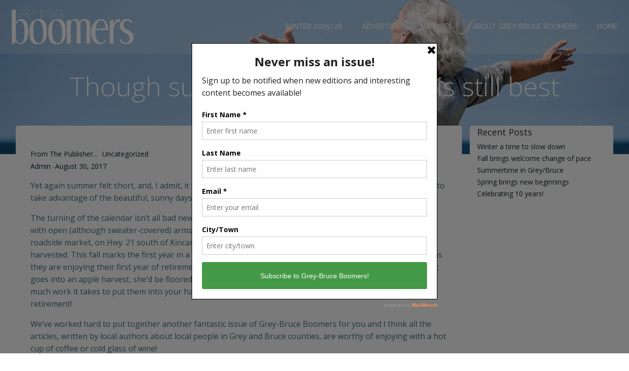

--- FILE ---
content_type: text/html; charset=UTF-8
request_url: https://www.greybruceboomers.com/2017/08/30/though-summer-felt-short-fall-is-still-best/
body_size: 26655
content:
<!DOCTYPE html>
<html lang="en-US">
<head>
    <meta charset="UTF-8">
    <meta name="viewport" content="width=device-width, initial-scale=1">
    <link rel="profile" href="http://gmpg.org/xfn/11">
    <title>Though summer felt short, fall is still best &#8211; Grey-Bruce Boomers</title>
<meta name='robots' content='max-image-preview:large' />
<link rel='dns-prefetch' href='//fonts.googleapis.com' />
<link rel="alternate" type="application/rss+xml" title="Grey-Bruce Boomers &raquo; Feed" href="https://www.greybruceboomers.com/feed/" />
<link rel="alternate" type="application/rss+xml" title="Grey-Bruce Boomers &raquo; Comments Feed" href="https://www.greybruceboomers.com/comments/feed/" />
<link rel="alternate" title="oEmbed (JSON)" type="application/json+oembed" href="https://www.greybruceboomers.com/wp-json/oembed/1.0/embed?url=https%3A%2F%2Fwww.greybruceboomers.com%2F2017%2F08%2F30%2Fthough-summer-felt-short-fall-is-still-best%2F" />
<link rel="alternate" title="oEmbed (XML)" type="text/xml+oembed" href="https://www.greybruceboomers.com/wp-json/oembed/1.0/embed?url=https%3A%2F%2Fwww.greybruceboomers.com%2F2017%2F08%2F30%2Fthough-summer-felt-short-fall-is-still-best%2F&#038;format=xml" />
<style id='wp-img-auto-sizes-contain-inline-css' type='text/css'>
img:is([sizes=auto i],[sizes^="auto," i]){contain-intrinsic-size:3000px 1500px}
/*# sourceURL=wp-img-auto-sizes-contain-inline-css */
</style>

<link rel='stylesheet' id='extend-builder-css-css' href='https://www.greybruceboomers.com/wp-content/plugins/colibri-page-builder/extend-builder/assets/static/css/theme.css?ver=1.0.360' type='text/css' media='all' />
<style id='extend-builder-css-inline-css' type='text/css'>
/* page css */
/* part css : theme-shapes */
.colibri-shape-circles {
background-image:url('https://www.greybruceboomers.com/wp-content/themes/colibri-wp/resources/images/header-shapes/circles.png')
}
.colibri-shape-10degree-stripes {
background-image:url('https://www.greybruceboomers.com/wp-content/themes/colibri-wp/resources/images/header-shapes/10degree-stripes.png')
}
.colibri-shape-rounded-squares-blue {
background-image:url('https://www.greybruceboomers.com/wp-content/themes/colibri-wp/resources/images/header-shapes/rounded-squares-blue.png')
}
.colibri-shape-many-rounded-squares-blue {
background-image:url('https://www.greybruceboomers.com/wp-content/themes/colibri-wp/resources/images/header-shapes/many-rounded-squares-blue.png')
}
.colibri-shape-two-circles {
background-image:url('https://www.greybruceboomers.com/wp-content/themes/colibri-wp/resources/images/header-shapes/two-circles.png')
}
.colibri-shape-circles-2 {
background-image:url('https://www.greybruceboomers.com/wp-content/themes/colibri-wp/resources/images/header-shapes/circles-2.png')
}
.colibri-shape-circles-3 {
background-image:url('https://www.greybruceboomers.com/wp-content/themes/colibri-wp/resources/images/header-shapes/circles-3.png')
}
.colibri-shape-circles-gradient {
background-image:url('https://www.greybruceboomers.com/wp-content/themes/colibri-wp/resources/images/header-shapes/circles-gradient.png')
}
.colibri-shape-circles-white-gradient {
background-image:url('https://www.greybruceboomers.com/wp-content/themes/colibri-wp/resources/images/header-shapes/circles-white-gradient.png')
}
.colibri-shape-waves {
background-image:url('https://www.greybruceboomers.com/wp-content/themes/colibri-wp/resources/images/header-shapes/waves.png')
}
.colibri-shape-waves-inverted {
background-image:url('https://www.greybruceboomers.com/wp-content/themes/colibri-wp/resources/images/header-shapes/waves-inverted.png')
}
.colibri-shape-dots {
background-image:url('https://www.greybruceboomers.com/wp-content/themes/colibri-wp/resources/images/header-shapes/dots.png')
}
.colibri-shape-left-tilted-lines {
background-image:url('https://www.greybruceboomers.com/wp-content/themes/colibri-wp/resources/images/header-shapes/left-tilted-lines.png')
}
.colibri-shape-right-tilted-lines {
background-image:url('https://www.greybruceboomers.com/wp-content/themes/colibri-wp/resources/images/header-shapes/right-tilted-lines.png')
}
.colibri-shape-right-tilted-strips {
background-image:url('https://www.greybruceboomers.com/wp-content/themes/colibri-wp/resources/images/header-shapes/right-tilted-strips.png')
}
/* part css : theme */

.h-y-container > *:not(:last-child), .h-x-container-inner > * {
  margin-bottom: 14px;
}
.h-x-container-inner, .h-column__content > .h-x-container > *:last-child {
  margin-bottom: -14px;
}
.h-x-container-inner > * {
  padding-left: 10px;
  padding-right: 10px;
}
.h-x-container-inner {
  margin-left: -10px;
  margin-right: -10px;
}
[class*=style-], [class*=local-style-], .h-global-transition, .h-global-transition-all, .h-global-transition-all * {
  transition-duration: 0.5s;
}
.wp-block-button .wp-block-button__link:not(.has-background),.wp-block-file .wp-block-file__button {
  background-color: #03a9f4;
  background-image: none;
}
.wp-block-button .wp-block-button__link:not(.has-background):hover,.wp-block-button .wp-block-button__link:not(.has-background):focus,.wp-block-button .wp-block-button__link:not(.has-background):active,.wp-block-file .wp-block-file__button:hover,.wp-block-file .wp-block-file__button:focus,.wp-block-file .wp-block-file__button:active {
  background-color: rgb(2, 110, 159);
  background-image: none;
}
.wp-block-button.is-style-outline .wp-block-button__link:not(.has-background) {
  color: #03a9f4;
  background-color: transparent;
  background-image: none;
  border-top-width: 2px;
  border-top-color: #03a9f4;
  border-top-style: solid;
  border-right-width: 2px;
  border-right-color: #03a9f4;
  border-right-style: solid;
  border-bottom-width: 2px;
  border-bottom-color: #03a9f4;
  border-bottom-style: solid;
  border-left-width: 2px;
  border-left-color: #03a9f4;
  border-left-style: solid;
}
.wp-block-button.is-style-outline .wp-block-button__link:not(.has-background):hover,.wp-block-button.is-style-outline .wp-block-button__link:not(.has-background):focus,.wp-block-button.is-style-outline .wp-block-button__link:not(.has-background):active {
  color: #fff;
  background-color: #03a9f4;
  background-image: none;
}
.has-background-color,*[class^="wp-block-"].is-style-solid-color {
  background-color: #03a9f4;
  background-image: none;
}
.has-colibri-color-1-background-color {
  background-color: #03a9f4;
  background-image: none;
}
.wp-block-button .wp-block-button__link.has-colibri-color-1-background-color {
  background-color: #03a9f4;
  background-image: none;
}
.wp-block-button .wp-block-button__link.has-colibri-color-1-background-color:hover,.wp-block-button .wp-block-button__link.has-colibri-color-1-background-color:focus,.wp-block-button .wp-block-button__link.has-colibri-color-1-background-color:active {
  background-color: rgb(2, 110, 159);
  background-image: none;
}
.wp-block-button.is-style-outline .wp-block-button__link.has-colibri-color-1-background-color {
  color: #03a9f4;
  background-color: transparent;
  background-image: none;
  border-top-width: 2px;
  border-top-color: #03a9f4;
  border-top-style: solid;
  border-right-width: 2px;
  border-right-color: #03a9f4;
  border-right-style: solid;
  border-bottom-width: 2px;
  border-bottom-color: #03a9f4;
  border-bottom-style: solid;
  border-left-width: 2px;
  border-left-color: #03a9f4;
  border-left-style: solid;
}
.wp-block-button.is-style-outline .wp-block-button__link.has-colibri-color-1-background-color:hover,.wp-block-button.is-style-outline .wp-block-button__link.has-colibri-color-1-background-color:focus,.wp-block-button.is-style-outline .wp-block-button__link.has-colibri-color-1-background-color:active {
  color: #fff;
  background-color: #03a9f4;
  background-image: none;
}
*[class^="wp-block-"].has-colibri-color-1-background-color,*[class^="wp-block-"] .has-colibri-color-1-background-color,*[class^="wp-block-"].is-style-solid-color.has-colibri-color-1-color,*[class^="wp-block-"].is-style-solid-color blockquote.has-colibri-color-1-color,*[class^="wp-block-"].is-style-solid-color blockquote.has-colibri-color-1-color p {
  background-color: #03a9f4;
  background-image: none;
}
.has-colibri-color-1-color {
  color: #03a9f4;
}
.has-colibri-color-2-background-color {
  background-color: #f79007;
  background-image: none;
}
.wp-block-button .wp-block-button__link.has-colibri-color-2-background-color {
  background-color: #f79007;
  background-image: none;
}
.wp-block-button .wp-block-button__link.has-colibri-color-2-background-color:hover,.wp-block-button .wp-block-button__link.has-colibri-color-2-background-color:focus,.wp-block-button .wp-block-button__link.has-colibri-color-2-background-color:active {
  background-color: rgb(162, 94, 5);
  background-image: none;
}
.wp-block-button.is-style-outline .wp-block-button__link.has-colibri-color-2-background-color {
  color: #f79007;
  background-color: transparent;
  background-image: none;
  border-top-width: 2px;
  border-top-color: #f79007;
  border-top-style: solid;
  border-right-width: 2px;
  border-right-color: #f79007;
  border-right-style: solid;
  border-bottom-width: 2px;
  border-bottom-color: #f79007;
  border-bottom-style: solid;
  border-left-width: 2px;
  border-left-color: #f79007;
  border-left-style: solid;
}
.wp-block-button.is-style-outline .wp-block-button__link.has-colibri-color-2-background-color:hover,.wp-block-button.is-style-outline .wp-block-button__link.has-colibri-color-2-background-color:focus,.wp-block-button.is-style-outline .wp-block-button__link.has-colibri-color-2-background-color:active {
  color: #fff;
  background-color: #f79007;
  background-image: none;
}
*[class^="wp-block-"].has-colibri-color-2-background-color,*[class^="wp-block-"] .has-colibri-color-2-background-color,*[class^="wp-block-"].is-style-solid-color.has-colibri-color-2-color,*[class^="wp-block-"].is-style-solid-color blockquote.has-colibri-color-2-color,*[class^="wp-block-"].is-style-solid-color blockquote.has-colibri-color-2-color p {
  background-color: #f79007;
  background-image: none;
}
.has-colibri-color-2-color {
  color: #f79007;
}
.has-colibri-color-3-background-color {
  background-color: #00bf87;
  background-image: none;
}
.wp-block-button .wp-block-button__link.has-colibri-color-3-background-color {
  background-color: #00bf87;
  background-image: none;
}
.wp-block-button .wp-block-button__link.has-colibri-color-3-background-color:hover,.wp-block-button .wp-block-button__link.has-colibri-color-3-background-color:focus,.wp-block-button .wp-block-button__link.has-colibri-color-3-background-color:active {
  background-color: rgb(0, 106, 75);
  background-image: none;
}
.wp-block-button.is-style-outline .wp-block-button__link.has-colibri-color-3-background-color {
  color: #00bf87;
  background-color: transparent;
  background-image: none;
  border-top-width: 2px;
  border-top-color: #00bf87;
  border-top-style: solid;
  border-right-width: 2px;
  border-right-color: #00bf87;
  border-right-style: solid;
  border-bottom-width: 2px;
  border-bottom-color: #00bf87;
  border-bottom-style: solid;
  border-left-width: 2px;
  border-left-color: #00bf87;
  border-left-style: solid;
}
.wp-block-button.is-style-outline .wp-block-button__link.has-colibri-color-3-background-color:hover,.wp-block-button.is-style-outline .wp-block-button__link.has-colibri-color-3-background-color:focus,.wp-block-button.is-style-outline .wp-block-button__link.has-colibri-color-3-background-color:active {
  color: #fff;
  background-color: #00bf87;
  background-image: none;
}
*[class^="wp-block-"].has-colibri-color-3-background-color,*[class^="wp-block-"] .has-colibri-color-3-background-color,*[class^="wp-block-"].is-style-solid-color.has-colibri-color-3-color,*[class^="wp-block-"].is-style-solid-color blockquote.has-colibri-color-3-color,*[class^="wp-block-"].is-style-solid-color blockquote.has-colibri-color-3-color p {
  background-color: #00bf87;
  background-image: none;
}
.has-colibri-color-3-color {
  color: #00bf87;
}
.has-colibri-color-4-background-color {
  background-color: #6632ff;
  background-image: none;
}
.wp-block-button .wp-block-button__link.has-colibri-color-4-background-color {
  background-color: #6632ff;
  background-image: none;
}
.wp-block-button .wp-block-button__link.has-colibri-color-4-background-color:hover,.wp-block-button .wp-block-button__link.has-colibri-color-4-background-color:focus,.wp-block-button .wp-block-button__link.has-colibri-color-4-background-color:active {
  background-color: rgb(68, 33, 170);
  background-image: none;
}
.wp-block-button.is-style-outline .wp-block-button__link.has-colibri-color-4-background-color {
  color: #6632ff;
  background-color: transparent;
  background-image: none;
  border-top-width: 2px;
  border-top-color: #6632ff;
  border-top-style: solid;
  border-right-width: 2px;
  border-right-color: #6632ff;
  border-right-style: solid;
  border-bottom-width: 2px;
  border-bottom-color: #6632ff;
  border-bottom-style: solid;
  border-left-width: 2px;
  border-left-color: #6632ff;
  border-left-style: solid;
}
.wp-block-button.is-style-outline .wp-block-button__link.has-colibri-color-4-background-color:hover,.wp-block-button.is-style-outline .wp-block-button__link.has-colibri-color-4-background-color:focus,.wp-block-button.is-style-outline .wp-block-button__link.has-colibri-color-4-background-color:active {
  color: #fff;
  background-color: #6632ff;
  background-image: none;
}
*[class^="wp-block-"].has-colibri-color-4-background-color,*[class^="wp-block-"] .has-colibri-color-4-background-color,*[class^="wp-block-"].is-style-solid-color.has-colibri-color-4-color,*[class^="wp-block-"].is-style-solid-color blockquote.has-colibri-color-4-color,*[class^="wp-block-"].is-style-solid-color blockquote.has-colibri-color-4-color p {
  background-color: #6632ff;
  background-image: none;
}
.has-colibri-color-4-color {
  color: #6632ff;
}
.has-colibri-color-5-background-color {
  background-color: #FFFFFF;
  background-image: none;
}
.wp-block-button .wp-block-button__link.has-colibri-color-5-background-color {
  background-color: #FFFFFF;
  background-image: none;
}
.wp-block-button .wp-block-button__link.has-colibri-color-5-background-color:hover,.wp-block-button .wp-block-button__link.has-colibri-color-5-background-color:focus,.wp-block-button .wp-block-button__link.has-colibri-color-5-background-color:active {
  background-color: rgb(102, 102, 102);
  background-image: none;
}
.wp-block-button.is-style-outline .wp-block-button__link.has-colibri-color-5-background-color {
  color: #FFFFFF;
  background-color: transparent;
  background-image: none;
  border-top-width: 2px;
  border-top-color: #FFFFFF;
  border-top-style: solid;
  border-right-width: 2px;
  border-right-color: #FFFFFF;
  border-right-style: solid;
  border-bottom-width: 2px;
  border-bottom-color: #FFFFFF;
  border-bottom-style: solid;
  border-left-width: 2px;
  border-left-color: #FFFFFF;
  border-left-style: solid;
}
.wp-block-button.is-style-outline .wp-block-button__link.has-colibri-color-5-background-color:hover,.wp-block-button.is-style-outline .wp-block-button__link.has-colibri-color-5-background-color:focus,.wp-block-button.is-style-outline .wp-block-button__link.has-colibri-color-5-background-color:active {
  color: #fff;
  background-color: #FFFFFF;
  background-image: none;
}
*[class^="wp-block-"].has-colibri-color-5-background-color,*[class^="wp-block-"] .has-colibri-color-5-background-color,*[class^="wp-block-"].is-style-solid-color.has-colibri-color-5-color,*[class^="wp-block-"].is-style-solid-color blockquote.has-colibri-color-5-color,*[class^="wp-block-"].is-style-solid-color blockquote.has-colibri-color-5-color p {
  background-color: #FFFFFF;
  background-image: none;
}
.has-colibri-color-5-color {
  color: #FFFFFF;
}
.has-colibri-color-6-background-color {
  background-color: #17252a;
  background-image: none;
}
.wp-block-button .wp-block-button__link.has-colibri-color-6-background-color {
  background-color: #17252a;
  background-image: none;
}
.wp-block-button .wp-block-button__link.has-colibri-color-6-background-color:hover,.wp-block-button .wp-block-button__link.has-colibri-color-6-background-color:focus,.wp-block-button .wp-block-button__link.has-colibri-color-6-background-color:active {
  background-color: rgb(23, 37, 42);
  background-image: none;
}
.wp-block-button.is-style-outline .wp-block-button__link.has-colibri-color-6-background-color {
  color: #17252a;
  background-color: transparent;
  background-image: none;
  border-top-width: 2px;
  border-top-color: #17252a;
  border-top-style: solid;
  border-right-width: 2px;
  border-right-color: #17252a;
  border-right-style: solid;
  border-bottom-width: 2px;
  border-bottom-color: #17252a;
  border-bottom-style: solid;
  border-left-width: 2px;
  border-left-color: #17252a;
  border-left-style: solid;
}
.wp-block-button.is-style-outline .wp-block-button__link.has-colibri-color-6-background-color:hover,.wp-block-button.is-style-outline .wp-block-button__link.has-colibri-color-6-background-color:focus,.wp-block-button.is-style-outline .wp-block-button__link.has-colibri-color-6-background-color:active {
  color: #fff;
  background-color: #17252a;
  background-image: none;
}
*[class^="wp-block-"].has-colibri-color-6-background-color,*[class^="wp-block-"] .has-colibri-color-6-background-color,*[class^="wp-block-"].is-style-solid-color.has-colibri-color-6-color,*[class^="wp-block-"].is-style-solid-color blockquote.has-colibri-color-6-color,*[class^="wp-block-"].is-style-solid-color blockquote.has-colibri-color-6-color p {
  background-color: #17252a;
  background-image: none;
}
.has-colibri-color-6-color {
  color: #17252a;
}
#colibri .woocommerce-store-notice,#colibri.woocommerce .content .h-section input[type=submit],#colibri.woocommerce-page  .content .h-section  input[type=button],#colibri.woocommerce .content .h-section  input[type=button],#colibri.woocommerce-page  .content .h-section .button,#colibri.woocommerce .content .h-section .button,#colibri.woocommerce-page  .content .h-section  a.button,#colibri.woocommerce .content .h-section  a.button,#colibri.woocommerce-page  .content .h-section button.button,#colibri.woocommerce .content .h-section button.button,#colibri.woocommerce-page  .content .h-section input.button,#colibri.woocommerce .content .h-section input.button,#colibri.woocommerce-page  .content .h-section input#submit,#colibri.woocommerce .content .h-section input#submit,#colibri.woocommerce-page  .content .h-section a.added_to_cart,#colibri.woocommerce .content .h-section a.added_to_cart,#colibri.woocommerce-page  .content .h-section .ui-slider-range,#colibri.woocommerce .content .h-section .ui-slider-range,#colibri.woocommerce-page  .content .h-section .ui-slider-handle,#colibri.woocommerce .content .h-section .ui-slider-handle,#colibri.woocommerce-page  .content .h-section .wc-block-cart__submit-button,#colibri.woocommerce .content .h-section .wc-block-cart__submit-button,#colibri.woocommerce-page  .content .h-section .wc-block-components-checkout-place-order-button,#colibri.woocommerce .content .h-section .wc-block-components-checkout-place-order-button {
  background-color: #03a9f4;
  background-image: none;
  border-top-width: 0px;
  border-top-color: #03a9f4;
  border-top-style: solid;
  border-right-width: 0px;
  border-right-color: #03a9f4;
  border-right-style: solid;
  border-bottom-width: 0px;
  border-bottom-color: #03a9f4;
  border-bottom-style: solid;
  border-left-width: 0px;
  border-left-color: #03a9f4;
  border-left-style: solid;
}
#colibri .woocommerce-store-notice:hover,#colibri .woocommerce-store-notice:focus,#colibri .woocommerce-store-notice:active,#colibri.woocommerce .content .h-section input[type=submit]:hover,#colibri.woocommerce .content .h-section input[type=submit]:focus,#colibri.woocommerce .content .h-section input[type=submit]:active,#colibri.woocommerce-page  .content .h-section  input[type=button]:hover,#colibri.woocommerce-page  .content .h-section  input[type=button]:focus,#colibri.woocommerce-page  .content .h-section  input[type=button]:active,#colibri.woocommerce .content .h-section  input[type=button]:hover,#colibri.woocommerce .content .h-section  input[type=button]:focus,#colibri.woocommerce .content .h-section  input[type=button]:active,#colibri.woocommerce-page  .content .h-section .button:hover,#colibri.woocommerce-page  .content .h-section .button:focus,#colibri.woocommerce-page  .content .h-section .button:active,#colibri.woocommerce .content .h-section .button:hover,#colibri.woocommerce .content .h-section .button:focus,#colibri.woocommerce .content .h-section .button:active,#colibri.woocommerce-page  .content .h-section  a.button:hover,#colibri.woocommerce-page  .content .h-section  a.button:focus,#colibri.woocommerce-page  .content .h-section  a.button:active,#colibri.woocommerce .content .h-section  a.button:hover,#colibri.woocommerce .content .h-section  a.button:focus,#colibri.woocommerce .content .h-section  a.button:active,#colibri.woocommerce-page  .content .h-section button.button:hover,#colibri.woocommerce-page  .content .h-section button.button:focus,#colibri.woocommerce-page  .content .h-section button.button:active,#colibri.woocommerce .content .h-section button.button:hover,#colibri.woocommerce .content .h-section button.button:focus,#colibri.woocommerce .content .h-section button.button:active,#colibri.woocommerce-page  .content .h-section input.button:hover,#colibri.woocommerce-page  .content .h-section input.button:focus,#colibri.woocommerce-page  .content .h-section input.button:active,#colibri.woocommerce .content .h-section input.button:hover,#colibri.woocommerce .content .h-section input.button:focus,#colibri.woocommerce .content .h-section input.button:active,#colibri.woocommerce-page  .content .h-section input#submit:hover,#colibri.woocommerce-page  .content .h-section input#submit:focus,#colibri.woocommerce-page  .content .h-section input#submit:active,#colibri.woocommerce .content .h-section input#submit:hover,#colibri.woocommerce .content .h-section input#submit:focus,#colibri.woocommerce .content .h-section input#submit:active,#colibri.woocommerce-page  .content .h-section a.added_to_cart:hover,#colibri.woocommerce-page  .content .h-section a.added_to_cart:focus,#colibri.woocommerce-page  .content .h-section a.added_to_cart:active,#colibri.woocommerce .content .h-section a.added_to_cart:hover,#colibri.woocommerce .content .h-section a.added_to_cart:focus,#colibri.woocommerce .content .h-section a.added_to_cart:active,#colibri.woocommerce-page  .content .h-section .ui-slider-range:hover,#colibri.woocommerce-page  .content .h-section .ui-slider-range:focus,#colibri.woocommerce-page  .content .h-section .ui-slider-range:active,#colibri.woocommerce .content .h-section .ui-slider-range:hover,#colibri.woocommerce .content .h-section .ui-slider-range:focus,#colibri.woocommerce .content .h-section .ui-slider-range:active,#colibri.woocommerce-page  .content .h-section .ui-slider-handle:hover,#colibri.woocommerce-page  .content .h-section .ui-slider-handle:focus,#colibri.woocommerce-page  .content .h-section .ui-slider-handle:active,#colibri.woocommerce .content .h-section .ui-slider-handle:hover,#colibri.woocommerce .content .h-section .ui-slider-handle:focus,#colibri.woocommerce .content .h-section .ui-slider-handle:active,#colibri.woocommerce-page  .content .h-section .wc-block-cart__submit-button:hover,#colibri.woocommerce-page  .content .h-section .wc-block-cart__submit-button:focus,#colibri.woocommerce-page  .content .h-section .wc-block-cart__submit-button:active,#colibri.woocommerce .content .h-section .wc-block-cart__submit-button:hover,#colibri.woocommerce .content .h-section .wc-block-cart__submit-button:focus,#colibri.woocommerce .content .h-section .wc-block-cart__submit-button:active,#colibri.woocommerce-page  .content .h-section .wc-block-components-checkout-place-order-button:hover,#colibri.woocommerce-page  .content .h-section .wc-block-components-checkout-place-order-button:focus,#colibri.woocommerce-page  .content .h-section .wc-block-components-checkout-place-order-button:active,#colibri.woocommerce .content .h-section .wc-block-components-checkout-place-order-button:hover,#colibri.woocommerce .content .h-section .wc-block-components-checkout-place-order-button:focus,#colibri.woocommerce .content .h-section .wc-block-components-checkout-place-order-button:active {
  background-color: rgb(2, 110, 159);
  background-image: none;
  border-top-width: 0px;
  border-top-color: rgb(2, 110, 159);
  border-top-style: solid;
  border-right-width: 0px;
  border-right-color: rgb(2, 110, 159);
  border-right-style: solid;
  border-bottom-width: 0px;
  border-bottom-color: rgb(2, 110, 159);
  border-bottom-style: solid;
  border-left-width: 0px;
  border-left-color: rgb(2, 110, 159);
  border-left-style: solid;
}
#colibri.woocommerce-page  .content .h-section .star-rating::before,#colibri.woocommerce .content .h-section .star-rating::before,#colibri.woocommerce-page  .content .h-section .star-rating span::before,#colibri.woocommerce .content .h-section .star-rating span::before {
  color: #03a9f4;
}
#colibri.woocommerce-page  .content .h-section .price,#colibri.woocommerce .content .h-section .price {
  color: #03a9f4;
}
#colibri.woocommerce-page  .content .h-section .price del,#colibri.woocommerce .content .h-section .price del {
  color: rgb(84, 194, 244);
}
#colibri.woocommerce-page  .content .h-section .onsale,#colibri.woocommerce .content .h-section .onsale {
  background-color: #03a9f4;
  background-image: none;
}
#colibri.woocommerce-page  .content .h-section .onsale:hover,#colibri.woocommerce-page  .content .h-section .onsale:focus,#colibri.woocommerce-page  .content .h-section .onsale:active,#colibri.woocommerce .content .h-section .onsale:hover,#colibri.woocommerce .content .h-section .onsale:focus,#colibri.woocommerce .content .h-section .onsale:active {
  background-color: rgb(2, 110, 159);
  background-image: none;
}
#colibri.woocommerce ul.products li.product h2:hover {
  color: #03a9f4;
}
#colibri.woocommerce-page  .content .h-section .woocommerce-pagination .page-numbers.current,#colibri.woocommerce .content .h-section .woocommerce-pagination .page-numbers.current,#colibri.woocommerce-page  .content .h-section .woocommerce-pagination a.page-numbers:hover,#colibri.woocommerce .content .h-section .woocommerce-pagination a.page-numbers:hover {
  background-color: #03a9f4;
  background-image: none;
}
#colibri.woocommerce-page  .content .h-section .comment-form-rating .stars a,#colibri.woocommerce .content .h-section .comment-form-rating .stars a {
  color: #03a9f4;
}
.h-section-global-spacing {
  padding-top: 85px;
  padding-bottom: 85px;
}
#colibri .colibri-language-switcher {
  background-color: white;
  background-image: none;
  top: 80px;
  border-top-width: 0px;
  border-top-style: none;
  border-top-left-radius: 4px;
  border-top-right-radius: 0px;
  border-right-width: 0px;
  border-right-style: none;
  border-bottom-width: 0px;
  border-bottom-style: none;
  border-bottom-left-radius: 4px;
  border-bottom-right-radius: 0px;
  border-left-width: 0px;
  border-left-style: none;
}
#colibri .colibri-language-switcher .lang-item {
  padding-top: 14px;
  padding-right: 18px;
  padding-bottom: 14px;
  padding-left: 18px;
}
body {
  font-family: Open Sans;
  font-weight: 400;
  font-size: 16px;
  line-height: 1.6;
  color: rgb(70, 112, 127);
}
body a {
  font-family: Open Sans;
  font-weight: 400;
  text-decoration: none;
  font-size: 1em;
  line-height: 1.5;
  color: #03a9f4;
}
body p {
  margin-bottom: 16px;
  font-family: Open Sans;
  font-weight: 400;
  font-size: 16px;
  line-height: 1.6;
  color: rgb(70, 112, 127);
}
body .h-lead p {
  margin-bottom: 16px;
  font-family: Open Sans;
  font-weight: 300;
  font-size: 1.25em;
  line-height: 1.5;
  color: rgb(37, 41, 42);
}
body blockquote p {
  margin-bottom: 16px;
  font-family: Open Sans;
  font-weight: 400;
  font-size: 16px;
  line-height: 1.6;
  color: rgb(70, 112, 127);
}
body h1 {
  margin-bottom: 16px;
  font-family: Open Sans;
  font-weight: 300;
  font-size: 3.375em;
  line-height: 1.26;
  color: rgb(23, 37, 42);
}
body h2 {
  margin-bottom: 16px;
  font-family: Open Sans;
  font-weight: 300;
  font-size: 2.625em;
  line-height: 1.143;
  color: rgb(23, 37, 42);
}
body h3 {
  margin-bottom: 16px;
  font-family: Open Sans;
  font-weight: 300;
  font-size: 2.25em;
  line-height: 1.25;
  color: rgb(23, 37, 42);
}
body h4 {
  margin-bottom: 16px;
  font-family: Open Sans;
  font-weight: 600;
  font-size: 1.25em;
  line-height: 1.6;
  color: rgb(23, 37, 42);
}
body h5 {
  margin-bottom: 16px;
  font-family: Open Sans;
  font-weight: 600;
  font-size: 1.125em;
  line-height: 1.55;
  color: rgb(23, 37, 42);
}
body h6 {
  margin-bottom: 16px;
  font-family: Open Sans;
  font-weight: 600;
  font-size: 1em;
  line-height: 1.6;
  color: rgb(23, 37, 42);
}
 .content.colibri-main-content-single .main-section,.content.colibri-main-content-archive .main-section {
  background-color: #FFFFFF;
  background-image: none;
  padding-top: 0px;
  padding-bottom: 90px;
}
 .content.colibri-main-content-single .main-section .main-row,.content.colibri-main-content-archive .main-section .main-row {
  box-shadow: none;
}
 .content.colibri-main-content-single .main-section .main-section-inner,.content.colibri-main-content-archive .main-section .main-section-inner {
  margin-top: -58px;
}
 .content.colibri-main-content-single .main-section .colibri-sidebar.blog-sidebar-right,.content.colibri-main-content-archive .main-section .colibri-sidebar.blog-sidebar-right {
  width: 25% ;
  flex: 0 0 auto;
  -ms-flex: 0 0 auto;
  max-width: 25%;
}


@media (min-width: 768px) and (max-width: 1023px){
.h-section-global-spacing {
  padding-top: 60px;
  padding-bottom: 60px;
}
 .content.colibri-main-content-single .main-section .colibri-sidebar.blog-sidebar-right,.content.colibri-main-content-archive .main-section .colibri-sidebar.blog-sidebar-right {
  width: 33.33% ;
  flex: 0 0 auto;
  -ms-flex: 0 0 auto;
  max-width: 33.33%;
}

}

@media (max-width: 767px){
.h-section-global-spacing {
  padding-top: 30px;
  padding-bottom: 30px;
}
 .content.colibri-main-content-single .main-section .colibri-sidebar.blog-sidebar-right,.content.colibri-main-content-archive .main-section .colibri-sidebar.blog-sidebar-right {
  width: 100% ;
  flex: 0 0 auto;
  -ms-flex: 0 0 auto;
  max-width: 100%;
}

}
/* part css : page */
#colibri .style-36 {
  animation-duration: 0.5s;
  background-color: rgba(255, 255, 255, 0.2);
  background-image: none;
  padding-top: 20px;
  padding-right: 15px;
  padding-bottom: 20px;
  padding-left: 15px;
}
#colibri .h-navigation_sticky .style-36,#colibri .h-navigation_sticky.style-36 {
  background-color: #ffffff;
  background-image: none;
  padding-top: 10px;
  padding-bottom: 10px;
  box-shadow: 0px 0px 4px 0px rgba(0,0,0,0.5) ;
}
#colibri .style-38 {
  text-align: center;
  height: auto;
  min-height: unset;
}
#colibri .style-39-image {
  max-height: 70px;
}
#colibri .style-39 .logo-text {
  color: #FFFFFF;
}
#colibri .style-39 a,#colibri .style-39  .logo-text {
  color: #ffffff;
  text-decoration: none;
  font-size: 24px;
}
#colibri .h-navigation_sticky .style-39-image,#colibri .h-navigation_sticky.style-39-image {
  max-height: 70px;
}
#colibri .h-navigation_sticky .style-39 a,#colibri .h-navigation_sticky .style-39  .logo-text,#colibri .h-navigation_sticky.style-39 a,#colibri .h-navigation_sticky.style-39  .logo-text {
  color: #000000;
  text-decoration: none;
}
#colibri .style-40 {
  text-align: center;
  height: auto;
  min-height: unset;
}
#colibri .style-41 {
  height: 50px;
}
#colibri .style-42 {
  text-align: center;
  height: auto;
  min-height: unset;
}
#colibri .style-43 >  div > .colibri-menu-container > ul.colibri-menu li > ul > li:last-child {
  border-top-width: 0px;
  border-top-style: none;
  border-right-width: 0px;
  border-right-style: none;
  border-bottom-width: 0px;
  border-bottom-style: none;
  border-bottom-left-radius: 5px;
  border-bottom-right-radius: 5px;
  border-left-width: 0px;
  border-left-style: none;
}
#colibri .style-43 >  div > .colibri-menu-container > ul.colibri-menu li > ul > li:first-child {
  border-top-width: 0px;
  border-top-style: none;
  border-top-left-radius: 5px;
  border-top-right-radius: 5px;
  border-right-width: 0px;
  border-right-style: none;
  border-bottom-width: 0px;
  border-bottom-style: none;
  border-left-width: 0px;
  border-left-style: none;
}
#colibri .style-43 >  div > .colibri-menu-container > ul.colibri-menu li > ul  li > a > svg,#colibri .style-43 >  div > .colibri-menu-container > ul.colibri-menu li > ul  li > a >  .arrow-wrapper {
  color: #f79007;
  padding-right: 0px;
  padding-left: 0px;
}
#colibri .style-43 >  div > .colibri-menu-container > ul.colibri-menu li > ul li.current_page_item > a > svg,#colibri .style-43 >  div > .colibri-menu-container > ul.colibri-menu li > ul > li.current_page_item:hover > a > svg,#colibri .style-43 >  div > .colibri-menu-container > ul.colibri-menu li > ul li.current_page_item > a > .arrow-wrapper,#colibri .style-43 >  div > .colibri-menu-container > ul.colibri-menu li > ul > li.current_page_item:hover > a > .arrow-wrapper {
  color: #f79007;
  padding-right: 0px;
  padding-left: 0px;
}
#colibri .style-43 >  div > .colibri-menu-container > ul.colibri-menu  li > a > svg,#colibri .style-43 >  div > .colibri-menu-container > ul.colibri-menu  li > a >  .arrow-wrapper {
  padding-right: 5px;
  padding-left: 5px;
  color: #FFFFFF;
}
#colibri .style-43 >  div > .colibri-menu-container > ul.colibri-menu li.current_page_item > a > svg,#colibri .style-43 >  div > .colibri-menu-container > ul.colibri-menu > li.current_page_item:hover > a > svg,#colibri .style-43 >  div > .colibri-menu-container > ul.colibri-menu li.current_page_item > a > .arrow-wrapper,#colibri .style-43 >  div > .colibri-menu-container > ul.colibri-menu > li.current_page_item:hover > a > .arrow-wrapper {
  padding-right: 5px;
  padding-left: 5px;
  color: #FFFFFF;
}
#colibri .style-43 >  div > .colibri-menu-container > ul.colibri-menu > li > ul::before {
  height: 0px;
  width: 100% ;
}
#colibri .style-43 >  div > .colibri-menu-container > ul.colibri-menu > li > ul {
  margin-top: 0px;
}
#colibri .style-43 >  div > .colibri-menu-container > ul.colibri-menu.solid-active-item > li::after,#colibri .style-43 
      ul.colibri-menu.solid-active-item > li::before {
  background-color: white;
  background-image: none;
  border-top-width: 0px;
  border-top-style: none;
  border-top-left-radius: 0%;
  border-top-right-radius: 0%;
  border-right-width: 0px;
  border-right-style: none;
  border-bottom-width: 0px;
  border-bottom-style: none;
  border-bottom-left-radius: 0%;
  border-bottom-right-radius: 0%;
  border-left-width: 0px;
  border-left-style: none;
}
#colibri .style-43 >  div > .colibri-menu-container > ul.colibri-menu.bordered-active-item > li::after,#colibri .style-43 
      ul.colibri-menu.bordered-active-item > li::before {
  background-color: #FFFFFF;
  background-image: none;
  height: 2px;
}
#colibri .style-43 >  div > .colibri-menu-container > ul.colibri-menu li > ul > li > a {
  font-size: 14px;
  color: rgb(23, 37, 42);
}
#colibri .style-43  >  div > .colibri-menu-container > ul.colibri-menu li > ul > li.hover  > a {
  color: #f79007;
}
#colibri .style-43  >  div > .colibri-menu-container > ul.colibri-menu li > ul > li:hover > a,#colibri .style-43  >  div > .colibri-menu-container > ul.colibri-menu li > ul > li.hover  > a {
  color: #f79007;
}
#colibri .style-43 >  div > .colibri-menu-container > ul.colibri-menu li > ul > li.current_page_item > a,#colibri .style-43  >  div > .colibri-menu-container > ul.colibri-menu li > ul > li.current_page_item > a:hover {
  font-size: 14px;
  color: #f79007;
}
#colibri .style-43 >  div > .colibri-menu-container > ul.colibri-menu li > ul  li {
  padding-top: 15px;
  padding-right: 20px;
  padding-bottom: 15px;
  padding-left: 20px;
  border-top-width: 0px;
  border-top-style: none;
  border-right-width: 0px;
  border-right-style: none;
  border-bottom-width: 1px;
  border-bottom-color: rgba(221, 221, 221, 0.5);
  border-left-width: 0px;
  border-left-style: none;
  background-color: #FFFFFF;
  background-image: none;
}
#colibri .style-43 >  div > .colibri-menu-container > ul.colibri-menu li > ul li.current_page_item,#colibri .style-43  >  div > .colibri-menu-container > ul.colibri-menu li > ul > li.current_page_item:hover {
  padding-top: 15px;
  padding-right: 20px;
  padding-bottom: 15px;
  padding-left: 20px;
  border-top-width: 0px;
  border-top-style: none;
  border-right-width: 0px;
  border-right-style: none;
  border-bottom-width: 1px;
  border-bottom-color: rgba(221, 221, 221, 0.5);
  border-left-width: 0px;
  border-left-style: none;
  background-color: #FFFFFF;
  background-image: none;
}
#colibri .style-43 >  div > .colibri-menu-container > ul.colibri-menu li > ul {
  background-color: #ffffff;
  background-image: none;
  margin-right: 5px;
  margin-left: 5px;
  box-shadow: 0px 0px 5px 2px rgba(0, 0, 0, 0.04) ;
  border-top-width: 0px;
  border-top-style: none;
  border-top-left-radius: 5px;
  border-top-right-radius: 5px;
  border-right-width: 0px;
  border-right-style: none;
  border-bottom-width: 0px;
  border-bottom-style: none;
  border-bottom-left-radius: 5px;
  border-bottom-right-radius: 5px;
  border-left-width: 0px;
  border-left-style: none;
}
#colibri .style-43 >  div > .colibri-menu-container > ul.colibri-menu > li > a {
  font-family: Raleway;
  font-weight: 500;
  text-transform: uppercase;
  font-size: 14px;
  line-height: 1.5em;
  letter-spacing: 0px;
  color: #FFFFFF;
}
#colibri .style-43  >  div > .colibri-menu-container > ul.colibri-menu > li.current_page_item > a,#colibri .style-43  >  div > .colibri-menu-container > ul.colibri-menu > li.current_page_item > a:hover {
  font-family: Raleway;
  font-weight: 500;
  text-transform: uppercase;
  font-size: 14px;
  line-height: 1.5em;
  letter-spacing: 0px;
  color: #FFFFFF;
}
#colibri .style-43 >  div > .colibri-menu-container > ul.colibri-menu > li {
  margin-top: 0px;
  margin-right: 0px;
  margin-bottom: 0px;
  margin-left: 40px;
  padding-top: 10px;
  padding-right: 0px;
  padding-bottom: 10px;
  padding-left: 0px;
}
#colibri .style-43 >  div > .colibri-menu-container > ul.colibri-menu > li.current_page_item,#colibri .style-43  >  div > .colibri-menu-container > ul.colibri-menu > li.current_page_item:hover {
  margin-top: 0px;
  margin-right: 0px;
  margin-bottom: 0px;
  margin-left: 40px;
  padding-top: 10px;
  padding-right: 0px;
  padding-bottom: 10px;
  padding-left: 0px;
}
#colibri .style-43 >  div > .colibri-menu-container > ul.colibri-menu {
  justify-content: flex-end;
}
#colibri .h-navigation_sticky .style-43 >  div > .colibri-menu-container > ul.colibri-menu  li > a > svg,#colibri .h-navigation_sticky .style-43 >  div > .colibri-menu-container > ul.colibri-menu  li > a >  .arrow-wrapper,#colibri .h-navigation_sticky.style-43 >  div > .colibri-menu-container > ul.colibri-menu  li > a > svg,#colibri .h-navigation_sticky.style-43 >  div > .colibri-menu-container > ul.colibri-menu  li > a >  .arrow-wrapper {
  color: #f79007;
}
#colibri .h-navigation_sticky .style-43 >  div > .colibri-menu-container > ul.colibri-menu.bordered-active-item > li::after,#colibri .h-navigation_sticky .style-43 
      ul.colibri-menu.bordered-active-item > li::before,#colibri .h-navigation_sticky.style-43 >  div > .colibri-menu-container > ul.colibri-menu.bordered-active-item > li::after,#colibri .h-navigation_sticky.style-43 
      ul.colibri-menu.bordered-active-item > li::before {
  background-color: #f79007;
  background-image: none;
}
#colibri .h-navigation_sticky .style-43 >  div > .colibri-menu-container > ul.colibri-menu > li > a,#colibri .h-navigation_sticky.style-43 >  div > .colibri-menu-container > ul.colibri-menu > li > a {
  color: #17252a;
}
#colibri .h-navigation_sticky .style-43  >  div > .colibri-menu-container > ul.colibri-menu > li.hover  > a,#colibri .h-navigation_sticky.style-43  >  div > .colibri-menu-container > ul.colibri-menu > li.hover  > a {
  color: #f79007;
}
#colibri .h-navigation_sticky .style-43  >  div > .colibri-menu-container > ul.colibri-menu > li:hover > a,#colibri .h-navigation_sticky .style-43  >  div > .colibri-menu-container > ul.colibri-menu > li.hover  > a,#colibri .h-navigation_sticky.style-43  >  div > .colibri-menu-container > ul.colibri-menu > li:hover > a,#colibri .h-navigation_sticky.style-43  >  div > .colibri-menu-container > ul.colibri-menu > li.hover  > a {
  color: #f79007;
}
#colibri .h-navigation_sticky .style-43  >  div > .colibri-menu-container > ul.colibri-menu > li.current_page_item > a,#colibri .h-navigation_sticky .style-43  >  div > .colibri-menu-container > ul.colibri-menu > li.current_page_item > a:hover,#colibri .h-navigation_sticky.style-43  >  div > .colibri-menu-container > ul.colibri-menu > li.current_page_item > a,#colibri .h-navigation_sticky.style-43  >  div > .colibri-menu-container > ul.colibri-menu > li.current_page_item > a:hover {
  color: #f79007;
}
#colibri .style-44-offscreen {
  background-color: #17252a;
  background-image: none;
  width: 300px !important;
}
#colibri .style-44-offscreenOverlay {
  background-color: rgba(0,0,0,0.5);
  background-image: none;
}
#colibri .style-44  .h-hamburger-icon {
  background-color: rgba(0, 0, 0, 0.1);
  background-image: none;
  border-top-width: 0px;
  border-top-color: black;
  border-top-style: solid;
  border-top-left-radius: 100%;
  border-top-right-radius: 100%;
  border-right-width: 0px;
  border-right-color: black;
  border-right-style: solid;
  border-bottom-width: 0px;
  border-bottom-color: black;
  border-bottom-style: solid;
  border-bottom-left-radius: 100%;
  border-bottom-right-radius: 100%;
  border-left-width: 0px;
  border-left-color: black;
  border-left-style: solid;
  fill: white;
  padding-top: 5px;
  padding-right: 5px;
  padding-bottom: 5px;
  padding-left: 5px;
  width: 24px;
  height: 24px;
}
#colibri .style-47 {
  text-align: center;
  height: auto;
  min-height: unset;
}
#colibri .style-48-image {
  max-height: 70px;
}
#colibri .style-48 a,#colibri .style-48  .logo-text {
  color: #ffffff;
  text-decoration: none;
  font-size: 18px;
}
#colibri .h-navigation_sticky .style-48-image,#colibri .h-navigation_sticky.style-48-image {
  max-height: 70px;
}
#colibri .h-navigation_sticky .style-48 a,#colibri .h-navigation_sticky .style-48  .logo-text,#colibri .h-navigation_sticky.style-48 a,#colibri .h-navigation_sticky.style-48  .logo-text {
  color: #000000;
  text-decoration: none;
}
#colibri .style-50 {
  text-align: center;
  height: auto;
  min-height: unset;
  margin-top: 15px;
}
#colibri .style-51 {
  font-family: Raleway;
  font-size: 14px;
  color: rgb(70, 112, 127);
}
#colibri .style-52 >  div > .colibri-menu-container > ul.colibri-menu li > ul  li > a > svg,#colibri .style-52 >  div > .colibri-menu-container > ul.colibri-menu li > ul  li > a >  .arrow-wrapper {
  color: white;
  padding-right: 0px;
  padding-left: 0px;
}
#colibri .style-52 >  div > .colibri-menu-container > ul.colibri-menu li > ul li.current_page_item > a > svg,#colibri .style-52 >  div > .colibri-menu-container > ul.colibri-menu li > ul > li.current_page_item:hover > a > svg,#colibri .style-52 >  div > .colibri-menu-container > ul.colibri-menu li > ul li.current_page_item > a > .arrow-wrapper,#colibri .style-52 >  div > .colibri-menu-container > ul.colibri-menu li > ul > li.current_page_item:hover > a > .arrow-wrapper {
  color: white;
  padding-right: 0px;
  padding-left: 0px;
}
#colibri .style-52 >  div > .colibri-menu-container > ul.colibri-menu  li > a > svg,#colibri .style-52 >  div > .colibri-menu-container > ul.colibri-menu  li > a >  .arrow-wrapper {
  padding-right: 0px;
  padding-left: 0px;
  color: #FFFFFF;
}
#colibri .style-52 >  div > .colibri-menu-container > ul.colibri-menu li.current_page_item > a > svg,#colibri .style-52 >  div > .colibri-menu-container > ul.colibri-menu > li.current_page_item:hover > a > svg,#colibri .style-52 >  div > .colibri-menu-container > ul.colibri-menu li.current_page_item > a > .arrow-wrapper,#colibri .style-52 >  div > .colibri-menu-container > ul.colibri-menu > li.current_page_item:hover > a > .arrow-wrapper {
  padding-right: 0px;
  padding-left: 0px;
  color: #FFFFFF;
}
#colibri .style-52 >  div > .colibri-menu-container > ul.colibri-menu li > ul > li > a {
  font-family: Raleway;
  font-size: 14px;
  color: white;
  padding-top: 15px;
  padding-right: 20px;
  padding-bottom: 15px;
  padding-left: 40px;
  border-top-width: 0px;
  border-top-color: #808080;
  border-top-style: solid;
  border-right-width: 0px;
  border-right-color: #808080;
  border-right-style: solid;
  border-bottom-width: 0px;
  border-bottom-color: rgba(245, 247, 248, 0.25);
  border-bottom-style: solid;
  border-left-width: 0px;
  border-left-color: #808080;
  border-left-style: solid;
  background-color: rgba(0,0,0,0);
  background-image: none;
}
#colibri .style-52  >  div > .colibri-menu-container > ul.colibri-menu li > ul > li.hover  > a {
  color: #f79007;
}
#colibri .style-52  >  div > .colibri-menu-container > ul.colibri-menu li > ul > li:hover > a,#colibri .style-52  >  div > .colibri-menu-container > ul.colibri-menu li > ul > li.hover  > a {
  color: #f79007;
}
#colibri .style-52 >  div > .colibri-menu-container > ul.colibri-menu li > ul > li.current_page_item > a,#colibri .style-52  >  div > .colibri-menu-container > ul.colibri-menu li > ul > li.current_page_item > a:hover {
  font-family: Raleway;
  font-size: 14px;
  color: #f79007;
  padding-top: 15px;
  padding-right: 20px;
  padding-bottom: 15px;
  padding-left: 40px;
  border-top-width: 0px;
  border-top-color: #808080;
  border-top-style: solid;
  border-right-width: 0px;
  border-right-color: #808080;
  border-right-style: solid;
  border-bottom-width: 0px;
  border-bottom-color: rgba(245, 247, 248, 0.25);
  border-bottom-style: solid;
  border-left-width: 0px;
  border-left-color: #808080;
  border-left-style: solid;
  background-color: rgba(0,0,0,0);
  background-image: none;
}
#colibri .style-52 >  div > .colibri-menu-container > ul.colibri-menu li > ul {
  background-color: rgba(0,0,0,0);
  background-image: none;
  margin-top: 0px;
  margin-right: 0px;
  margin-bottom: 0px;
  margin-left: 0px;
  padding-top: 0px;
  padding-right: 0px;
  padding-bottom: 0px;
  padding-left: 0px;
}
#colibri .style-52 >  div > .colibri-menu-container > ul.colibri-menu > li > a {
  font-family: Raleway;
  font-size: 14px;
  color: white;
  padding-top: 15px;
  padding-bottom: 15px;
  border-top-width: 0px;
  border-top-color: #808080;
  border-top-style: solid;
  border-right-width: 0px;
  border-right-color: #808080;
  border-right-style: solid;
  border-bottom-width: 1px;
  border-bottom-color: rgba(221, 221, 221, 0.25);
  border-bottom-style: solid;
  border-left-width: 0px;
  border-left-color: #808080;
  border-left-style: solid;
  margin-right: 20px;
  margin-left: 20px;
}
#colibri .style-52  >  div > .colibri-menu-container > ul.colibri-menu > li.hover  > a {
  color: #f79007;
  background-color: unset;
  background-image: none;
}
#colibri .style-52  >  div > .colibri-menu-container > ul.colibri-menu > li:hover > a,#colibri .style-52  >  div > .colibri-menu-container > ul.colibri-menu > li.hover  > a {
  color: #f79007;
  background-color: unset;
  background-image: none;
}
#colibri .style-52  >  div > .colibri-menu-container > ul.colibri-menu > li.current_page_item > a,#colibri .style-52  >  div > .colibri-menu-container > ul.colibri-menu > li.current_page_item > a:hover {
  font-family: Raleway;
  font-size: 14px;
  color: #f79007;
  padding-top: 15px;
  padding-bottom: 15px;
  border-top-width: 0px;
  border-top-color: #808080;
  border-top-style: solid;
  border-right-width: 0px;
  border-right-color: #808080;
  border-right-style: solid;
  border-bottom-width: 1px;
  border-bottom-color: rgba(221, 221, 221, 0.25);
  border-bottom-style: solid;
  border-left-width: 0px;
  border-left-color: #808080;
  border-left-style: solid;
  margin-right: 20px;
  margin-left: 20px;
}
#colibri .style-59 {
  min-height: 300px;
  color: #FFFFFF;
  background-color: rgba(0,0,0,0);
  background-position: bottom left;
  background-size: cover;
  background-image: url("https://www.greybruceboomers.com/wp-content/uploads/2020/06/banner-scaled.jpg");
  background-attachment: scroll;
  background-repeat: no-repeat;
  padding-top: 1px;
  padding-bottom: 75px;
}
#colibri .style-59 h1 {
  color: #FFFFFF;
}
#colibri .style-59 h2 {
  color: #FFFFFF;
}
#colibri .style-59 h3 {
  color: #FFFFFF;
}
#colibri .style-59 h4 {
  color: #FFFFFF;
}
#colibri .style-59 h5 {
  color: #FFFFFF;
}
#colibri .style-59 h6 {
  color: #FFFFFF;
}
#colibri .style-59 p {
  color: #FFFFFF;
}
#colibri .style-61-outer {
  width: 50% ;
  flex: 0 0 auto;
  -ms-flex: 0 0 auto;
}
#colibri .style-61 {
  text-align: center;
  height: auto;
  min-height: unset;
}
#colibri .style-local-512-h4-outer {
  flex: 0 0 auto;
  -ms-flex: 0 0 auto;
  width: auto;
  max-width: 100%;
}
#colibri .h-navigation_sticky .style-local-512-h4-outer,#colibri .h-navigation_sticky.style-local-512-h4-outer {
  flex: 0 0 auto;
  -ms-flex: 0 0 auto;
  width: auto;
  max-width: 100%;
}
#colibri .style-local-512-h6-outer {
  flex: 1 1 0;
  -ms-flex: 1 1 0%;
  max-width: 100%;
}
#colibri .style-local-512-h8-outer {
  flex: 0 0 auto;
  -ms-flex: 0 0 auto;
  width: auto;
  max-width: 100%;
}
#colibri .h-navigation_sticky .style-local-512-h8-outer,#colibri .h-navigation_sticky.style-local-512-h8-outer {
  flex: 0 0 auto;
  -ms-flex: 0 0 auto;
  width: auto;
  max-width: 100%;
}
#colibri .style-local-512-h14-outer {
  width: 100% ;
  flex: 0 0 auto;
  -ms-flex: 0 0 auto;
}
#colibri .style-local-512-h17-outer {
  width: 100% ;
  flex: 0 0 auto;
  -ms-flex: 0 0 auto;
}
#colibri .style-local-512-h27-outer {
  width: 85.40% ;
  flex: 0 0 auto;
  -ms-flex: 0 0 auto;
}
#colibri .style-65 {
  min-height: 0px;
  padding-top: 0px;
  padding-bottom: 0px;
}
.style-67 > .h-y-container > *:not(:last-child) {
  margin-bottom: 0px;
}
#colibri .style-67 {
  text-align: center;
  height: auto;
  min-height: unset;
}
#colibri .style-local-515-f4-outer {
  width: 100% ;
  flex: 0 0 auto;
  -ms-flex: 0 0 auto;
}
#colibri .style-161 {
  height: auto;
  min-height: unset;
  padding-top: 0px;
  padding-bottom: 0px;
}
#colibri .style-167 {
  text-align: center;
  height: auto;
  min-height: unset;
}
#colibri .style-168 {
  background-color: #FFFFFF;
  background-image: none;
  border-top-width: 0px;
  border-top-style: none;
  border-top-left-radius: 5px;
  border-top-right-radius: 5px;
  border-right-width: 0px;
  border-right-style: none;
  border-bottom-width: 0px;
  border-bottom-style: none;
  border-bottom-left-radius: 5px;
  border-bottom-right-radius: 5px;
  border-left-width: 0px;
  border-left-style: none;
}
#colibri .style-168 .widget {
  text-align: left;
  margin-bottom: 18px;
  padding-right: 15px;
  padding-left: 15px;
}
#colibri .style-168 .widget h1,#colibri .style-168 .widget h2,#colibri .style-168 .widget h3,#colibri .style-168 .widget h4,#colibri .style-168 .widget h5,#colibri .style-168 .widget h6 {
  font-weight: 500;
  font-size: 18px;
  color: rgb(37, 41, 42);
  margin-top: 0px;
  margin-right: 0px;
  margin-bottom: 5px;
  margin-left: 0px;
}
#colibri .style-168 .widget ul li,#colibri .style-168 .widget ol li,#colibri .style-168 .widget  .textwidget p,#colibri .style-168 .widget  .calendar_wrap td ,#colibri .style-168  .widget  .calendar_wrap th ,#colibri .style-168  .widget  .calendar_wrap caption {
  text-decoration: none;
  font-size: 14px;
  color: #17252a;
  margin-bottom: 2px;
}
#colibri .style-168 .widget ul li a:not(.wp-block-button__link) {
  text-decoration: none;
  font-size: 14px;
  color: rgb(23, 37, 42);
}
#colibri .style-168 .widget ul li a:not(.wp-block-button__link):hover {
  color: #f79007;
}
#colibri .style-168 .widget ul li a:not(.wp-block-button__link):hover {
  color: #f79007;
}
#colibri .style-168 .widget input:not([type="submit"]) {
  color: black;
  border-top-width: 1px;
  border-top-color: black;
  border-top-style: solid;
  border-right-width: 1px;
  border-right-color: black;
  border-right-style: solid;
  border-bottom-width: 1px;
  border-bottom-color: black;
  border-bottom-style: solid;
  border-left-width: 1px;
  border-left-color: black;
  border-left-style: solid;
}
#colibri .style-168 .widget.widget_search {
  background-color: #f79007;
  background-image: none;
  border-top-width: 0px;
  border-top-style: none;
  border-top-left-radius: 5px;
  border-top-right-radius: 5px;
  border-right-width: 0px;
  border-right-style: none;
  border-bottom-width: 0px;
  border-bottom-style: none;
  border-left-width: 0px;
  border-left-style: none;
  padding-right: 0px;
  padding-left: 0px;
}
#colibri .style-168 .widget.widget_search:hover {
  border-top-color: #03a9f4;
  border-right-color: #03a9f4;
  border-bottom-color: #03a9f4;
  border-left-color: #03a9f4;
}
#colibri .style-168 .widget.widget_search:hover {
  border-top-color: #03a9f4;
  border-right-color: #03a9f4;
  border-bottom-color: #03a9f4;
  border-left-color: #03a9f4;
}
#colibri .style-168 .widget.widget_search h1,#colibri .style-168 .widget.widget_search h2,#colibri .style-168 .widget.widget_search h3,#colibri .style-168 .widget.widget_search h4,#colibri .style-168 .widget.widget_search h5,#colibri .style-168 .widget.widget_search h6 {
  color: rgb(37, 41, 42);
}
#colibri .style-168 .widget.widget_search input:not([type="submit"]) {
  padding-top: 20px;
  padding-right: 16px;
  padding-bottom: 20px;
  padding-left: 16px;
  font-size: 16px;
  color: #FFFFFF;
  background-color: rgba(255, 255, 255, 0);
  background-image: none;
  border-top-width: 0px;
  border-top-color: rgb(222, 222, 222);
  border-top-style: none;
  border-right-width: 0px;
  border-right-color: rgb(222, 222, 222);
  border-right-style: none;
  border-bottom-width: 0px;
  border-bottom-color: rgb(222, 222, 222);
  border-bottom-style: none;
  border-left-width: 0px;
  border-left-color: rgb(222, 222, 222);
  border-left-style: none;
  margin-top: 0px;
  margin-right: 0px;
  margin-bottom: 0px;
  margin-left: 0px;
}
#colibri .style-168 .widget.widget_search input:not([type="submit"])::placeholder {
  color: inherit;
}
#colibri .style-168 .widget.widget_search input[type="submit"],#colibri .style-168 .widget.widget_search button[type="submit"] {
  background-color: rgba(255, 255, 255, 0);
  background-image: none;
  font-size: 16px;
  line-height: 1;
  color: #FFFFFF;
  border-top-width: 0px;
  border-top-style: none;
  border-right-width: 0px;
  border-right-style: none;
  border-bottom-width: 0px;
  border-bottom-style: none;
  border-left-width: 0px;
  border-left-style: none;
  width: auto;
  padding-top: 10px;
  padding-right: 12px;
  padding-bottom: 10px;
  padding-left: 12px;
  margin-top: 0px;
  margin-right: 0px;
  margin-bottom: 0px;
  margin-left: 0px;
}
#colibri .style-168 .widget.widget_search input[type="submit"] {
  display: none;
}
#colibri .style-168 .widget.widget_search button[type="submit"] {
  display: inline-block;
}
#colibri .style-local-530-s4-outer {
  width: 100% ;
  flex: 0 0 auto;
  -ms-flex: 0 0 auto;
}
#colibri .style-69 {
  box-shadow: none;
  background-color: #FFFFFF;
  background-image: none;
  border-top-width: 0px;
  border-top-style: none;
  border-top-left-radius: 5px;
  border-top-right-radius: 5px;
  border-right-width: 0px;
  border-right-style: none;
  border-bottom-width: 0px;
  border-bottom-style: none;
  border-bottom-left-radius: 5px;
  border-bottom-right-radius: 5px;
  border-left-width: 0px;
  border-left-style: none;
  padding-top: 30px;
  padding-right: 30px;
  padding-bottom: 30px;
  padding-left: 30px;
}
#colibri .style-70 {
  height: auto;
  min-height: unset;
  border-top-width: 0px;
  border-top-style: none;
  border-right-width: 0px;
  border-right-style: none;
  border-bottom-width: 0px;
  border-bottom-style: none;
  border-left-width: 0px;
  border-left-style: none;
  padding-top: 0px;
  padding-bottom: 0px;
}
.style-76 > .h-y-container > *:not(:last-child) {
  margin-bottom: 0px;
}
#colibri .style-76 {
  text-align: left;
  height: auto;
  min-height: unset;
  border-top-width: 0px;
  border-top-style: none;
  border-right-width: 0px;
  border-right-style: none;
  border-bottom-width: 0px;
  border-bottom-style: none;
  border-left-width: 0px;
  border-left-style: none;
}
#colibri .style-78 {
  text-align: center;
  height: auto;
  min-height: unset;
  margin-top: 0px;
  margin-right: 0px;
  margin-bottom: 0px;
  margin-left: 0px;
}
#colibri .style-79 {
  background-color: rgba(255,255,255,0);
  background-image: none;
  text-align: center;
  margin-top: 0px;
  margin-right: 0px;
  margin-bottom: 0px;
  margin-left: 0px;
}
#colibri .style-79 .colibri-post-thumbnail-shortcode img {
  height: 350px;
  object-position: center center;
  object-fit: cover;
}
#colibri .style-80 {
  padding-top: 0px;
  padding-right: 0px;
  padding-bottom: 0px;
  padding-left: 0px;
  margin-top: 0px;
  margin-right: 0px;
  margin-bottom: 0px;
  margin-left: 0px;
}
.style-81 > .h-y-container > *:not(:last-child) {
  margin-bottom: 15px;
}
#colibri .style-81 {
  text-align: left;
  height: auto;
  min-height: unset;
}
#colibri .style-83 {
  text-align: left;
  height: auto;
  min-height: unset;
}
#colibri .style-84 {
  margin-bottom: 0px;
}
#colibri .style-84 .categories-prefix {
  margin-right: 16px;
}
#colibri .style-84 a,#colibri .style-84  .colibri-post-category {
  margin-right: 10px;
  text-decoration: none;
  text-transform: capitalize;
  font-size: 14px;
  color: rgb(9, 33, 42);
}
#colibri .style-84 a:hover,#colibri .style-84  .colibri-post-category:hover {
  color: #f79007;
}
#colibri .style-84 a:hover,#colibri .style-84  .colibri-post-category:hover {
  color: #f79007;
}
#colibri .style-85 .meta-separator {
  font-size: 14px;
  color: rgb(70, 112, 127);
}
#colibri .style-85 svg {
  width: 22px ;
  height: 22px;
  margin-right: 2px;
  display: none;
}
#colibri .style-85 .metadata-suffix {
  color: rgb(70, 112, 127);
}
#colibri .style-85 .metadata-prefix {
  color: rgb(70, 112, 127);
}
#colibri .style-85 a {
  text-decoration: none;
  text-transform: capitalize;
  font-size: 14px;
  line-height: 1.2;
  color: rgb(9, 33, 42);
}
#colibri .style-85 a:hover {
  color: #f79007;
}
#colibri .style-85 a:hover {
  color: #f79007;
}
#colibri .style-86 .colibri-post-content {
  margin-bottom: 0px;
}
#colibri .style-90 {
  margin-bottom: 15px;
}
#colibri .style-91 {
  text-align: left;
  height: auto;
  min-height: unset;
}
#colibri .style-92 .nav-previous a,#colibri .style-92 .nav-next a {
  font-family: Raleway;
  font-weight: 400;
  text-decoration: none;
  font-size: 14px;
  line-height: 1;
  letter-spacing: 1px;
  color: rgb(9, 33, 42);
  border-top-width: 0px;
  border-top-color: #f79007;
  border-top-style: solid;
  border-top-left-radius: 0px;
  border-top-right-radius: 5px;
  border-right-width: 0px;
  border-right-color: #f79007;
  border-right-style: solid;
  border-bottom-width: 0px;
  border-bottom-color: #f79007;
  border-bottom-style: solid;
  border-bottom-left-radius: 0px;
  border-bottom-right-radius: 5px;
  border-left-width: 5px;
  border-left-color: #f79007;
  border-left-style: solid;
  background-color: rgb(245, 247, 248);
  background-image: none;
  padding-top: 12px;
  padding-right: 24px;
  padding-bottom: 12px;
  padding-left: 24px;
}
#colibri .style-92 .nav-previous a:hover,#colibri .style-92 .nav-next a:hover {
  color: #17252a;
  background-color: rgba(245, 247, 248, 0.5);
  padding-left: 34px;
}
#colibri .style-92 .nav-previous a:hover,#colibri .style-92 .nav-next a:hover {
  color: #17252a;
  background-color: rgba(245, 247, 248, 0.5);
  padding-left: 34px;
}
#colibri .style-93 {
  text-align: right;
  height: auto;
  min-height: unset;
}
#colibri .style-94 .nav-previous a,#colibri .style-94 .nav-next a {
  text-decoration: none;
  font-size: 14px;
  line-height: 1;
  letter-spacing: 1px;
  color: rgb(9, 33, 42);
  border-top-width: 0px;
  border-top-color: #f79007;
  border-top-style: solid;
  border-top-left-radius: 5px;
  border-top-right-radius: 0px;
  border-right-width: 5px;
  border-right-color: #f79007;
  border-right-style: solid;
  border-bottom-width: 0px;
  border-bottom-color: #f79007;
  border-bottom-style: solid;
  border-bottom-left-radius: 5px;
  border-bottom-right-radius: 0px;
  border-left-width: 0px;
  border-left-color: #f79007;
  border-left-style: solid;
  background-color: rgb(245, 247, 248);
  background-image: none;
  padding-top: 12px;
  padding-right: 24px;
  padding-bottom: 12px;
  padding-left: 24px;
}
#colibri .style-94 .nav-previous a:hover,#colibri .style-94 .nav-next a:hover {
  color: #17252a;
  background-color: rgba(245, 247, 248, 0.5);
  padding-right: 34px;
}
#colibri .style-94 .nav-previous a:hover,#colibri .style-94 .nav-next a:hover {
  color: #17252a;
  background-color: rgba(245, 247, 248, 0.5);
  padding-right: 34px;
}
#colibri .style-95 {
  height: auto;
  min-height: unset;
  padding-top: 0px;
  padding-bottom: 0px;
}
.style-101 > .h-y-container > *:not(:last-child) {
  margin-bottom: 15px;
}
#colibri .style-101 {
  text-align: left;
  height: auto;
  min-height: unset;
}
#colibri .style-102 .comments-disabled {
  text-align: left;
  margin-bottom: 0px;
  color: rgb(23, 37, 42);
}
#colibri .style-102 .children {
  margin-left: 15px;
}
#colibri .style-102 .comment-body .reply a {
  margin-top: 10px;
  margin-bottom: 10px;
  font-weight: 600;
  text-decoration: none;
  text-transform: uppercase;
  font-size: 14px;
  letter-spacing: 1px;
  color: #f79007;
}
#colibri .style-102 .comment-body .reply a:hover {
  color: #17252a;
}
#colibri .style-102 .comment-body .reply a:hover {
  color: #17252a;
}
#colibri .style-102 .comment-metadata {
  text-decoration: none;
  text-transform: lowercase;
  font-size: 14px;
  line-height: 1.6;
  color: rgb(70, 112, 127);
  margin-bottom: 10px;
  transition-duration: 0.5s;
  background-color: unset;
  background-image: none;
}
#colibri .style-102 .comment-metadata:hover {
  color: #f79007;
}
#colibri .style-102 .comment-metadata:hover {
  color: #f79007;
}
#colibri .style-102 .comment-author .url {
  font-weight: 600;
  font-style: normal;
  text-decoration: none;
  line-height: 1.6;
  color: #17252a;
  background-color: unset;
  background-image: none;
  margin-left: 3px;
}
#colibri .style-102 .comment-author img {
  width: 30px ;
  height: 30px;
  border-top-width: 0px;
  border-top-style: none;
  border-top-left-radius: 1000px;
  border-top-right-radius: 1000px;
  border-right-width: 0px;
  border-right-style: none;
  border-bottom-width: 0px;
  border-bottom-style: none;
  border-bottom-left-radius: 1000px;
  border-bottom-right-radius: 1000px;
  border-left-width: 0px;
  border-left-style: none;
  background-color: unset;
  background-image: none;
}
#colibri .style-102 .comment-meta {
  text-decoration: none;
  font-size: 14px;
  color: rgb(70, 112, 127);
  transition-duration: 0.5s;
  background-color: unset;
  background-image: none;
}
#colibri .style-102 .comments-title {
  font-weight: 500;
  font-size: 1.3em;
  line-height: 1.6;
  color: rgb(23, 37, 42);
  background-color: unset;
  background-image: none;
}
#colibri .style-102 .comment.odd {
  background-color: rgba(245, 247, 248, 0.4);
  background-image: none;
  border-top-width: 0px;
  border-top-color: rgb(238, 238, 238);
  border-top-style: solid;
  border-right-width: 0px;
  border-right-color: rgb(238, 238, 238);
  border-right-style: solid;
  border-bottom-width: 0px;
  border-bottom-color: rgb(238, 238, 238);
  border-bottom-style: solid;
  border-left-width: 1px;
  border-left-color: rgb(238, 238, 238);
  border-left-style: solid;
  padding-top: 15px;
  padding-right: 15px;
  padding-bottom: 15px;
  padding-left: 15px;
}
#colibri .style-102 .comment.even {
  background-color: #FFFFFF;
  background-image: none;
  border-top-width: 0px;
  border-top-color: rgb(238, 238, 238);
  border-top-style: solid;
  border-right-width: 0px;
  border-right-color: rgb(238, 238, 238);
  border-right-style: solid;
  border-bottom-width: 0px;
  border-bottom-color: rgb(238, 238, 238);
  border-bottom-style: solid;
  border-left-width: 1px;
  border-left-color: rgb(238, 238, 238);
  border-left-style: solid;
  padding-top: 15px;
  padding-right: 15px;
  padding-bottom: 15px;
  padding-left: 15px;
}
#colibri .style-102 .blog-post-comments {
  border-top-width: 0px;
  border-top-style: none;
  border-top-left-radius: 5px;
  border-top-right-radius: 5px;
  border-right-width: 0px;
  border-right-style: none;
  border-bottom-width: 0px;
  border-bottom-style: none;
  border-bottom-left-radius: 5px;
  border-bottom-right-radius: 5px;
  border-left-width: 0px;
  border-left-style: none;
  background-color: unset;
  background-image: none;
}
#colibri .comment-respond {
  background-color: rgba(0,0,0,0);
  background-image: none;
}
#colibri .comment-respond .comment-notes {
  font-size: 14px;
  color: rgb(70, 112, 127);
}
#colibri .comment-respond .comment-form a,#colibri .comment-respond  .comment-respond a {
  text-decoration: none;
  color: #f79007;
}
#colibri .comment-respond .comment-form a:hover,#colibri .comment-respond  .comment-respond a:hover {
  color: #17252a;
}
#colibri .comment-respond .comment-form a:hover,#colibri .comment-respond  .comment-respond a:hover {
  color: #17252a;
}
#colibri .comment-respond .comment-form [type="submit"] {
  background-color: #f79007;
  background-image: none;
  font-weight: 400;
  text-transform: uppercase;
  font-size: 12px;
  line-height: 1;
  letter-spacing: 1px;
  color: #FFFFFF;
  border-top-width: 0px;
  border-top-style: none;
  border-top-left-radius: 5px;
  border-top-right-radius: 5px;
  border-right-width: 0px;
  border-right-style: none;
  border-bottom-width: 0px;
  border-bottom-style: none;
  border-bottom-left-radius: 5px;
  border-bottom-right-radius: 5px;
  border-left-width: 0px;
  border-left-style: none;
  padding-top: 14px;
  padding-right: 24px;
  padding-bottom: 14px;
  padding-left: 24px;
  margin-top: 20px;
}
#colibri .comment-respond .comment-form [type="submit"]:hover {
  background-color: rgba(247, 144, 7, 0.8);
}
#colibri .comment-respond .comment-form [type="submit"]:hover {
  background-color: rgba(247, 144, 7, 0.8);
}
#colibri .comment-respond .comment-form [type="submit"]:active {
  background-color: #f79007;
  background-image: none;
  font-weight: 400;
  text-transform: uppercase;
  font-size: 12px;
  line-height: 1;
  letter-spacing: 1px;
  color: #FFFFFF;
  border-top-width: 0px;
  border-top-style: none;
  border-top-left-radius: 5px;
  border-top-right-radius: 5px;
  border-right-width: 0px;
  border-right-style: none;
  border-bottom-width: 0px;
  border-bottom-style: none;
  border-bottom-left-radius: 5px;
  border-bottom-right-radius: 5px;
  border-left-width: 0px;
  border-left-style: none;
  padding-top: 14px;
  padding-right: 24px;
  padding-bottom: 14px;
  padding-left: 24px;
  margin-top: 20px;
}
#colibri .comment-respond input:not([type="submit"]),#colibri .comment-respond textarea {
  border-top-width: 0px;
  border-top-color: rgb(23, 37, 42);
  border-top-style: solid;
  border-right-width: 0px;
  border-right-color: rgb(23, 37, 42);
  border-right-style: solid;
  border-bottom-width: 1px;
  border-bottom-color: rgb(23, 37, 42);
  border-bottom-style: solid;
  border-left-width: 0px;
  border-left-color: rgb(23, 37, 42);
  border-left-style: solid;
  font-size: 16px;
  color: rgb(23, 37, 42);
  background-color: rgba(0,0,0,0);
  background-image: none;
}
#colibri .comment-respond label {
  color: rgb(23, 37, 42);
}
#colibri .comment-respond .comment-reply-title {
  font-weight: 500;
  font-size: 1.3em;
  color: rgb(23, 37, 42);
  margin-bottom: 5px;
}
#colibri .style-local-518-m4-outer {
  width: 100% ;
  flex: 0 0 auto;
  -ms-flex: 0 0 auto;
}
.site .style-dynamic-518-m7-height {
  min-height: 350px;
}
#colibri .style-local-518-m9-outer {
  width: 100% ;
  flex: 0 0 auto;
  -ms-flex: 0 0 auto;
}
#colibri .style-local-518-m11-outer {
  width: 100% ;
  flex: 0 0 auto;
  -ms-flex: 0 0 auto;
}
#colibri .style-local-518-m16-outer {
  width: 50% ;
  flex: 0 0 auto;
  -ms-flex: 0 0 auto;
}
#colibri .style-local-518-m18-outer {
  width: 50% ;
  flex: 0 0 auto;
  -ms-flex: 0 0 auto;
}
#colibri .style-local-518-m26-outer {
  width: 100% ;
  flex: 0 0 auto;
  -ms-flex: 0 0 auto;
}
@media (max-width: 767px){
#colibri .style-36 {
  padding-top: 0px;
  padding-bottom: 0px;
}
#colibri .h-navigation_sticky .style-36,#colibri .h-navigation_sticky.style-36 {
  padding-top: 0px;
  padding-bottom: 0px;
}
#colibri .style-44  .h-hamburger-icon {
  background-color: rgba(0,0,0,0);
}
#colibri .h-navigation_sticky .style-44  .h-hamburger-icon,#colibri .h-navigation_sticky.style-44  .h-hamburger-icon {
  background-color: rgba(0,0,0,0);
  background-image: none;
  fill: #17252a;
}
#colibri .style-local-512-h4-outer {
  flex: 1 1 0;
  -ms-flex: 1 1 0%;
}
#colibri .h-navigation_sticky .style-local-512-h4-outer,#colibri .h-navigation_sticky.style-local-512-h4-outer {
  flex: 1 1 0;
  -ms-flex: 1 1 0%;
}
#colibri .style-local-512-h27-outer {
  width: 100% ;
}
#colibri .style-161 {
  padding-top: 15px;
}
#colibri .style-69 {
  padding-top: 0px;
  padding-right: 0px;
  padding-bottom: 0px;
  padding-left: 0px;
  margin-right: 10px;
  margin-left: 10px;
}
#colibri .style-90 {
  margin-bottom: 0px;
}
#colibri .style-102 .children {
  margin-left: 5px;
}
#colibri .style-102 .comment.odd {
  padding-top: 10px;
  padding-right: 10px;
  padding-bottom: 10px;
  padding-left: 10px;
}
#colibri .style-102 .comment.even {
  padding-top: 10px;
  padding-right: 10px;
  padding-bottom: 10px;
  padding-left: 10px;
}
#colibri .style-local-518-m6-outer {
  width: 100% ;
  flex: 0 0 auto;
  -ms-flex: 0 0 auto;
}}
@media (min-width: 768px) and (max-width: 1023px){
#colibri .style-44  .h-hamburger-icon {
  background-color: rgba(0,0,0,0);
}
#colibri .h-navigation_sticky .style-44  .h-hamburger-icon,#colibri .h-navigation_sticky.style-44  .h-hamburger-icon {
  fill: #17252a;
  background-color: rgba(0,0,0,0);
  background-image: none;
}
#colibri .h-navigation_sticky .style-51,#colibri .h-navigation_sticky.style-51 {
  color: #FFFFFF;
}
#colibri .style-local-512-h14-outer {
  width: 50% ;
}}

/*# sourceURL=extend-builder-css-inline-css */
</style>
<link rel='stylesheet' id='fancybox-css' href='https://www.greybruceboomers.com/wp-content/plugins/colibri-page-builder/extend-builder/assets/static/fancybox/jquery.fancybox.min.css?ver=1.0.360' type='text/css' media='all' />
<style id='wp-emoji-styles-inline-css' type='text/css'>

	img.wp-smiley, img.emoji {
		display: inline !important;
		border: none !important;
		box-shadow: none !important;
		height: 1em !important;
		width: 1em !important;
		margin: 0 0.07em !important;
		vertical-align: -0.1em !important;
		background: none !important;
		padding: 0 !important;
	}
/*# sourceURL=wp-emoji-styles-inline-css */
</style>
<link rel='stylesheet' id='wp-block-library-css' href='https://www.greybruceboomers.com/wp-includes/css/dist/block-library/style.min.css?ver=6.9' type='text/css' media='all' />
<style id='global-styles-inline-css' type='text/css'>
:root{--wp--preset--aspect-ratio--square: 1;--wp--preset--aspect-ratio--4-3: 4/3;--wp--preset--aspect-ratio--3-4: 3/4;--wp--preset--aspect-ratio--3-2: 3/2;--wp--preset--aspect-ratio--2-3: 2/3;--wp--preset--aspect-ratio--16-9: 16/9;--wp--preset--aspect-ratio--9-16: 9/16;--wp--preset--color--black: #000000;--wp--preset--color--cyan-bluish-gray: #abb8c3;--wp--preset--color--white: #ffffff;--wp--preset--color--pale-pink: #f78da7;--wp--preset--color--vivid-red: #cf2e2e;--wp--preset--color--luminous-vivid-orange: #ff6900;--wp--preset--color--luminous-vivid-amber: #fcb900;--wp--preset--color--light-green-cyan: #7bdcb5;--wp--preset--color--vivid-green-cyan: #00d084;--wp--preset--color--pale-cyan-blue: #8ed1fc;--wp--preset--color--vivid-cyan-blue: #0693e3;--wp--preset--color--vivid-purple: #9b51e0;--wp--preset--color--colibri-color-1: #03a9f4;--wp--preset--color--colibri-color-2: #f79007;--wp--preset--color--colibri-color-3: #00bf87;--wp--preset--color--colibri-color-4: #6632ff;--wp--preset--color--colibri-color-5: #FFFFFF;--wp--preset--color--colibri-color-6: #17252a;--wp--preset--gradient--vivid-cyan-blue-to-vivid-purple: linear-gradient(135deg,rgb(6,147,227) 0%,rgb(155,81,224) 100%);--wp--preset--gradient--light-green-cyan-to-vivid-green-cyan: linear-gradient(135deg,rgb(122,220,180) 0%,rgb(0,208,130) 100%);--wp--preset--gradient--luminous-vivid-amber-to-luminous-vivid-orange: linear-gradient(135deg,rgb(252,185,0) 0%,rgb(255,105,0) 100%);--wp--preset--gradient--luminous-vivid-orange-to-vivid-red: linear-gradient(135deg,rgb(255,105,0) 0%,rgb(207,46,46) 100%);--wp--preset--gradient--very-light-gray-to-cyan-bluish-gray: linear-gradient(135deg,rgb(238,238,238) 0%,rgb(169,184,195) 100%);--wp--preset--gradient--cool-to-warm-spectrum: linear-gradient(135deg,rgb(74,234,220) 0%,rgb(151,120,209) 20%,rgb(207,42,186) 40%,rgb(238,44,130) 60%,rgb(251,105,98) 80%,rgb(254,248,76) 100%);--wp--preset--gradient--blush-light-purple: linear-gradient(135deg,rgb(255,206,236) 0%,rgb(152,150,240) 100%);--wp--preset--gradient--blush-bordeaux: linear-gradient(135deg,rgb(254,205,165) 0%,rgb(254,45,45) 50%,rgb(107,0,62) 100%);--wp--preset--gradient--luminous-dusk: linear-gradient(135deg,rgb(255,203,112) 0%,rgb(199,81,192) 50%,rgb(65,88,208) 100%);--wp--preset--gradient--pale-ocean: linear-gradient(135deg,rgb(255,245,203) 0%,rgb(182,227,212) 50%,rgb(51,167,181) 100%);--wp--preset--gradient--electric-grass: linear-gradient(135deg,rgb(202,248,128) 0%,rgb(113,206,126) 100%);--wp--preset--gradient--midnight: linear-gradient(135deg,rgb(2,3,129) 0%,rgb(40,116,252) 100%);--wp--preset--font-size--small: 13px;--wp--preset--font-size--medium: 20px;--wp--preset--font-size--large: 36px;--wp--preset--font-size--x-large: 42px;--wp--preset--spacing--20: 0.44rem;--wp--preset--spacing--30: 0.67rem;--wp--preset--spacing--40: 1rem;--wp--preset--spacing--50: 1.5rem;--wp--preset--spacing--60: 2.25rem;--wp--preset--spacing--70: 3.38rem;--wp--preset--spacing--80: 5.06rem;--wp--preset--shadow--natural: 6px 6px 9px rgba(0, 0, 0, 0.2);--wp--preset--shadow--deep: 12px 12px 50px rgba(0, 0, 0, 0.4);--wp--preset--shadow--sharp: 6px 6px 0px rgba(0, 0, 0, 0.2);--wp--preset--shadow--outlined: 6px 6px 0px -3px rgb(255, 255, 255), 6px 6px rgb(0, 0, 0);--wp--preset--shadow--crisp: 6px 6px 0px rgb(0, 0, 0);}:where(.is-layout-flex){gap: 0.5em;}:where(.is-layout-grid){gap: 0.5em;}body .is-layout-flex{display: flex;}.is-layout-flex{flex-wrap: wrap;align-items: center;}.is-layout-flex > :is(*, div){margin: 0;}body .is-layout-grid{display: grid;}.is-layout-grid > :is(*, div){margin: 0;}:where(.wp-block-columns.is-layout-flex){gap: 2em;}:where(.wp-block-columns.is-layout-grid){gap: 2em;}:where(.wp-block-post-template.is-layout-flex){gap: 1.25em;}:where(.wp-block-post-template.is-layout-grid){gap: 1.25em;}.has-black-color{color: var(--wp--preset--color--black) !important;}.has-cyan-bluish-gray-color{color: var(--wp--preset--color--cyan-bluish-gray) !important;}.has-white-color{color: var(--wp--preset--color--white) !important;}.has-pale-pink-color{color: var(--wp--preset--color--pale-pink) !important;}.has-vivid-red-color{color: var(--wp--preset--color--vivid-red) !important;}.has-luminous-vivid-orange-color{color: var(--wp--preset--color--luminous-vivid-orange) !important;}.has-luminous-vivid-amber-color{color: var(--wp--preset--color--luminous-vivid-amber) !important;}.has-light-green-cyan-color{color: var(--wp--preset--color--light-green-cyan) !important;}.has-vivid-green-cyan-color{color: var(--wp--preset--color--vivid-green-cyan) !important;}.has-pale-cyan-blue-color{color: var(--wp--preset--color--pale-cyan-blue) !important;}.has-vivid-cyan-blue-color{color: var(--wp--preset--color--vivid-cyan-blue) !important;}.has-vivid-purple-color{color: var(--wp--preset--color--vivid-purple) !important;}.has-black-background-color{background-color: var(--wp--preset--color--black) !important;}.has-cyan-bluish-gray-background-color{background-color: var(--wp--preset--color--cyan-bluish-gray) !important;}.has-white-background-color{background-color: var(--wp--preset--color--white) !important;}.has-pale-pink-background-color{background-color: var(--wp--preset--color--pale-pink) !important;}.has-vivid-red-background-color{background-color: var(--wp--preset--color--vivid-red) !important;}.has-luminous-vivid-orange-background-color{background-color: var(--wp--preset--color--luminous-vivid-orange) !important;}.has-luminous-vivid-amber-background-color{background-color: var(--wp--preset--color--luminous-vivid-amber) !important;}.has-light-green-cyan-background-color{background-color: var(--wp--preset--color--light-green-cyan) !important;}.has-vivid-green-cyan-background-color{background-color: var(--wp--preset--color--vivid-green-cyan) !important;}.has-pale-cyan-blue-background-color{background-color: var(--wp--preset--color--pale-cyan-blue) !important;}.has-vivid-cyan-blue-background-color{background-color: var(--wp--preset--color--vivid-cyan-blue) !important;}.has-vivid-purple-background-color{background-color: var(--wp--preset--color--vivid-purple) !important;}.has-black-border-color{border-color: var(--wp--preset--color--black) !important;}.has-cyan-bluish-gray-border-color{border-color: var(--wp--preset--color--cyan-bluish-gray) !important;}.has-white-border-color{border-color: var(--wp--preset--color--white) !important;}.has-pale-pink-border-color{border-color: var(--wp--preset--color--pale-pink) !important;}.has-vivid-red-border-color{border-color: var(--wp--preset--color--vivid-red) !important;}.has-luminous-vivid-orange-border-color{border-color: var(--wp--preset--color--luminous-vivid-orange) !important;}.has-luminous-vivid-amber-border-color{border-color: var(--wp--preset--color--luminous-vivid-amber) !important;}.has-light-green-cyan-border-color{border-color: var(--wp--preset--color--light-green-cyan) !important;}.has-vivid-green-cyan-border-color{border-color: var(--wp--preset--color--vivid-green-cyan) !important;}.has-pale-cyan-blue-border-color{border-color: var(--wp--preset--color--pale-cyan-blue) !important;}.has-vivid-cyan-blue-border-color{border-color: var(--wp--preset--color--vivid-cyan-blue) !important;}.has-vivid-purple-border-color{border-color: var(--wp--preset--color--vivid-purple) !important;}.has-vivid-cyan-blue-to-vivid-purple-gradient-background{background: var(--wp--preset--gradient--vivid-cyan-blue-to-vivid-purple) !important;}.has-light-green-cyan-to-vivid-green-cyan-gradient-background{background: var(--wp--preset--gradient--light-green-cyan-to-vivid-green-cyan) !important;}.has-luminous-vivid-amber-to-luminous-vivid-orange-gradient-background{background: var(--wp--preset--gradient--luminous-vivid-amber-to-luminous-vivid-orange) !important;}.has-luminous-vivid-orange-to-vivid-red-gradient-background{background: var(--wp--preset--gradient--luminous-vivid-orange-to-vivid-red) !important;}.has-very-light-gray-to-cyan-bluish-gray-gradient-background{background: var(--wp--preset--gradient--very-light-gray-to-cyan-bluish-gray) !important;}.has-cool-to-warm-spectrum-gradient-background{background: var(--wp--preset--gradient--cool-to-warm-spectrum) !important;}.has-blush-light-purple-gradient-background{background: var(--wp--preset--gradient--blush-light-purple) !important;}.has-blush-bordeaux-gradient-background{background: var(--wp--preset--gradient--blush-bordeaux) !important;}.has-luminous-dusk-gradient-background{background: var(--wp--preset--gradient--luminous-dusk) !important;}.has-pale-ocean-gradient-background{background: var(--wp--preset--gradient--pale-ocean) !important;}.has-electric-grass-gradient-background{background: var(--wp--preset--gradient--electric-grass) !important;}.has-midnight-gradient-background{background: var(--wp--preset--gradient--midnight) !important;}.has-small-font-size{font-size: var(--wp--preset--font-size--small) !important;}.has-medium-font-size{font-size: var(--wp--preset--font-size--medium) !important;}.has-large-font-size{font-size: var(--wp--preset--font-size--large) !important;}.has-x-large-font-size{font-size: var(--wp--preset--font-size--x-large) !important;}
/*# sourceURL=global-styles-inline-css */
</style>

<style id='classic-theme-styles-inline-css' type='text/css'>
/*! This file is auto-generated */
.wp-block-button__link{color:#fff;background-color:#32373c;border-radius:9999px;box-shadow:none;text-decoration:none;padding:calc(.667em + 2px) calc(1.333em + 2px);font-size:1.125em}.wp-block-file__button{background:#32373c;color:#fff;text-decoration:none}
/*# sourceURL=/wp-includes/css/classic-themes.min.css */
</style>
<link rel='stylesheet' id='extend_builder_-fonts-css' href='https://fonts.googleapis.com/css?family=Muli%3A200%2C200italic%2C300%2C300italic%2C400%2C400italic%2C600%2C600italic%2C700%2C700italic%2C800%2C800italic%2C900%2C900italic%7COpen+Sans%3A300%2C300italic%2C400%2C400italic%2C600%2C600italic%2C700%2C700italic%2C800%2C800italic%7CPlayfair+Display%3A400%2C400italic%2C700%2C700italic%2C900%2C900italic%7CLato%3A100%2C100italic%2C300%2C300italic%2C400%2C400italic%2C700%2C700italic%2C900%2C900italic%7CMontserrat%3A100%2C100italic%2C200%2C200italic%2C300%2C300italic%2C400%2C400italic%2C500%2C500italic%2C600%2C600italic%2C700%2C700italic%2C800%2C800italic%2C900%2C900italic%7CRaleway%3A100%2C100italic%2C200%2C200italic%2C300%2C300italic%2C400%2C400italic%2C500%2C500italic%2C600%2C600italic%2C700%2C700italic%2C800%2C800italic%2C900%2C900italic%7CNunito+Sans%3A200%2C200italic%2C300%2C300italic%2C400%2C400italic%2C600%2C600italic%2C700%2C700italic%2C800%2C800italic%2C900%2C900italic&#038;subset=latin%2Clatin-ext&#038;display=swap' type='text/css' media='all' />
<script type="text/javascript" src="https://www.greybruceboomers.com/wp-includes/js/jquery/jquery.min.js?ver=3.7.1" id="jquery-core-js"></script>
<script type="text/javascript" src="https://www.greybruceboomers.com/wp-includes/js/jquery/jquery-migrate.min.js?ver=3.4.1" id="jquery-migrate-js"></script>
<script type="text/javascript" src="https://www.greybruceboomers.com/wp-includes/js/imagesloaded.min.js?ver=5.0.0" id="imagesloaded-js"></script>
<script type="text/javascript" src="https://www.greybruceboomers.com/wp-includes/js/masonry.min.js?ver=4.2.2" id="masonry-js"></script>
<script type="text/javascript" id="colibri-js-extra">
/* <![CDATA[ */
var colibriData = {"512-h2":{"data":{"sticky":{"className":"h-navigation_sticky animated","topSpacing":0,"top":0,"stickyOnMobile":true,"stickyOnTablet":true,"startAfterNode":{"enabled":false,"selector":".header, .page-header"},"animations":{"enabled":false,"currentInAnimationClass":"slideInDown","currentOutAnimationClass":"slideOutDownNavigation","allInAnimationsClasses":"slideInDown fadeIn h-global-transition-disable","allOutAnimationsClasses":"slideOutDownNavigation fadeOut h-global-transition-disable","duration":500}},"overlap":true}},"512-h9":{"data":{"type":"horizontal"}},"512-h12":{"data":[]},"530-s5":{"data":{"componentsWithEffects":[]}}};
//# sourceURL=colibri-js-extra
/* ]]> */
</script>
<script type="text/javascript" src="https://www.greybruceboomers.com/wp-content/plugins/colibri-page-builder/extend-builder/assets/static/colibri.js?ver=1.0.360" id="colibri-js"></script>
<script type="text/javascript" src="https://www.greybruceboomers.com/wp-content/plugins/colibri-page-builder/extend-builder/assets/static/typed.js?ver=1.0.360" id="typed-js"></script>
<script type="text/javascript" src="https://www.greybruceboomers.com/wp-content/plugins/colibri-page-builder/extend-builder/assets/static/fancybox/jquery.fancybox.min.js?ver=1.0.360" id="fancybox-js"></script>
<script type="text/javascript" src="https://www.greybruceboomers.com/wp-content/plugins/colibri-page-builder/extend-builder/assets/static/js/theme.js?ver=1.0.360" id="extend-builder-js-js"></script>
<link rel="https://api.w.org/" href="https://www.greybruceboomers.com/wp-json/" /><link rel="alternate" title="JSON" type="application/json" href="https://www.greybruceboomers.com/wp-json/wp/v2/posts/307" /><link rel="EditURI" type="application/rsd+xml" title="RSD" href="https://www.greybruceboomers.com/xmlrpc.php?rsd" />
<meta name="generator" content="WordPress 6.9" />
<link rel="canonical" href="https://www.greybruceboomers.com/2017/08/30/though-summer-felt-short-fall-is-still-best/" />
<link rel='shortlink' href='https://www.greybruceboomers.com/?p=307' />

		<!-- GA Google Analytics @ https://m0n.co/ga -->
		<script>
			(function(i,s,o,g,r,a,m){i['GoogleAnalyticsObject']=r;i[r]=i[r]||function(){
			(i[r].q=i[r].q||[]).push(arguments)},i[r].l=1*new Date();a=s.createElement(o),
			m=s.getElementsByTagName(o)[0];a.async=1;a.src=g;m.parentNode.insertBefore(a,m)
			})(window,document,'script','https://www.google-analytics.com/analytics.js','ga');
			ga('create', 'UA-163699840-1', 'auto');
			ga('require', 'linkid');
			ga('send', 'pageview');
		</script>

	<script type='text/javascript' data-cfasync='false'>var _mmunch = {'front': false, 'page': false, 'post': false, 'category': false, 'author': false, 'search': false, 'attachment': false, 'tag': false};_mmunch['post'] = true; _mmunch['postData'] = {"ID":307,"post_name":"though-summer-felt-short-fall-is-still-best","post_title":"Though summer felt short, fall is still best","post_type":"post","post_author":"1","post_status":"publish"}; _mmunch['postCategories'] = [{"term_id":3,"name":"From the Publisher...","slug":"from-the-publisher","term_group":0,"term_taxonomy_id":3,"taxonomy":"category","description":"","parent":0,"count":43,"filter":"raw","cat_ID":3,"category_count":43,"category_description":"","cat_name":"From the Publisher...","category_nicename":"from-the-publisher","category_parent":0},{"term_id":1,"name":"Uncategorized","slug":"uncategorized","term_group":0,"term_taxonomy_id":1,"taxonomy":"category","description":"","parent":0,"count":20,"filter":"raw","cat_ID":1,"category_count":20,"category_description":"","cat_name":"Uncategorized","category_nicename":"uncategorized","category_parent":0}]; _mmunch['postTags'] = false; _mmunch['postAuthor'] = {"name":"","ID":""};</script><script data-cfasync="false" src="//a.mailmunch.co/app/v1/site.js" id="mailmunch-script" data-plugin="mc_mm" data-mailmunch-site-id="760350" async></script>				<style>
					#wpadminbar ul li#wp-admin-bar-colibri_top_bar_menu {
						background-color: rgba(3, 169, 244, 0.3);
						padding-left: 8px;
						padding-right: 8px;
						margin: 0px 16px;
					}

					#wpadminbar ul li#wp-admin-bar-colibri_top_bar_menu>a {
						background-color: transparent;
						color: #fff;
					}


					#wpadminbar ul li#wp-admin-bar-colibri_top_bar_menu>a img {
						max-height: 24px;
						margin-top: -4px;
						margin-right: 6px;
					}

					#wpadminbar ul li#wp-admin-bar-colibri_top_bar_menu>.ab-sub-wrapper {
						margin-left: -8px;
					}

									</style>
		            <style type="text/css">
                body {
                --colibri-color-1: #03a9f4;--colibri-color-1--variant-1: #a6dcf4;--colibri-color-1--variant-2: #54c2f4;--colibri-color-1--variant-3: #03a9f4;--colibri-color-1--variant-4: #026e9f;--colibri-color-1--variant-5: #01334a;--colibri-color-2: #f79007;--colibri-color-2--variant-1: #f7d7ac;--colibri-color-2--variant-2: #f7b359;--colibri-color-2--variant-3: #f79007;--colibri-color-2--variant-4: #a25e05;--colibri-color-2--variant-5: #4d2d02;--colibri-color-3: #00bf87;--colibri-color-3--variant-1: #7fbfac;--colibri-color-3--variant-2: #40bf9a;--colibri-color-3--variant-3: #00bf87;--colibri-color-3--variant-4: #006a4b;--colibri-color-3--variant-5: #00150f;--colibri-color-4: #6632ff;--colibri-color-4--variant-1: #e5dcff;--colibri-color-4--variant-2: #a587ff;--colibri-color-4--variant-3: #6632ff;--colibri-color-4--variant-4: #4421aa;--colibri-color-4--variant-5: #221155;--colibri-color-5: #FFFFFF;--colibri-color-5--variant-1: #ffffff;--colibri-color-5--variant-2: #cccccc;--colibri-color-5--variant-3: #999999;--colibri-color-5--variant-4: #666666;--colibri-color-5--variant-5: #333333;--colibri-color-6: #17252a;--colibri-color-6--variant-1: #74bbd4;--colibri-color-6--variant-2: #46707f;--colibri-color-6--variant-3: #25292a;--colibri-color-6--variant-4: #17252a;--colibri-color-6--variant-5: #09212a;                }
                </style>
            </head>

<body id="colibri" class="wp-singular post-template-default single single-post postid-307 single-format-standard wp-custom-logo wp-theme-colibri-wp">
<div class="site" id="page-top">
            <script>
            /(trident|msie)/i.test(navigator.userAgent) && document.getElementById && window.addEventListener && window.addEventListener("hashchange", function () {
                var t, e = location.hash.substring(1);
                /^[A-z0-9_-]+$/.test(e) && (t = document.getElementById(e)) && (/^(?:a|select|input|button|textarea)$/i.test(t.tagName) || (t.tabIndex = -1), t.focus())
            }, !1);
        </script>
        <a class="skip-link screen-reader-text" href="#content">
            Skip to content        </a>
        <!-- dynamic header start --><div data-colibri-id="512-h1" class="page-header style-35 style-local-512-h1 position-relative">
  <!---->
  <div data-colibri-navigation-overlap="true" role="banner" class="h-navigation_outer h-navigation_overlap style-36-outer style-local-512-h2-outer">
    <!---->
    <div id="navigation" data-colibri-component="navigation" data-colibri-id="512-h2" class="h-section h-navigation h-navigation d-flex style-36 style-local-512-h2">
      <!---->
      <div class="h-section-grid-container h-section-fluid-container">
        <div data-nav-normal="">
          <div data-colibri-id="512-h3" class="h-row-container h-section-boxed-container gutters-row-lg-0 gutters-row-md-0 gutters-row-2 gutters-row-v-lg-0 gutters-row-v-md-0 gutters-row-v-2 style-37 style-local-512-h3 position-relative">
            <!---->
            <div class="h-row justify-content-lg-center justify-content-md-center justify-content-center align-items-lg-stretch align-items-md-stretch align-items-stretch gutters-col-lg-0 gutters-col-md-0 gutters-col-2 gutters-col-v-lg-0 gutters-col-v-md-0 gutters-col-v-2">
              <!---->
              <div class="h-column h-column-container d-flex h-col-none style-38-outer style-local-512-h4-outer">
                <div data-colibri-id="512-h4" data-placeholder-provider="navigation-logo" class="d-flex h-flex-basis h-column__inner h-px-lg-0 h-px-md-0 h-px-0 v-inner-lg-0 v-inner-md-0 v-inner-0 style-38 style-local-512-h4 position-relative">
                  <!---->
                  <!---->
                  <div class="w-100 h-y-container h-column__content h-column__v-align flex-basis-auto align-self-lg-center align-self-md-center align-self-center">
                    <!---->
                    <div data-colibri-id="512-h5" class="d-flex align-items-center text-lg-left text-md-left text-left justify-content-lg-start justify-content-md-start justify-content-start style-39 style-local-512-h5 position-relative h-element">
                      <!---->
                      <a rel="home" href="https://www.greybruceboomers.com/" h-use-smooth-scroll="true" class="d-flex align-items-center">
                        <img src="https://www.greybruceboomers.com/wp-content/uploads/2014/11/cropped-boomers-e1586899118826.png" class="h-logo__image h-logo__image_h logo-image style-39-image style-local-512-h5-image" alt="" />
                        <img src="https://www.greybruceboomers.com/wp-content/uploads/2020/04/cropped-GreyBruceBoomers-Final_Whiteol-2.jpg" class="h-logo__alt-image h-logo__alt-image_h logo-alt-image style-39-image style-local-512-h5-image" alt="" />
                      </a>
                    </div>
                  </div>
                </div>
              </div>
              <div class="h-column h-column-container d-flex h-col-none style-40-outer style-local-512-h6-outer h-hide-sm">
                <div data-colibri-id="512-h6" data-placeholder-provider="navigation-spacing" class="d-flex h-flex-basis h-column__inner h-px-lg-0 h-px-md-0 h-px-0 v-inner-lg-0 v-inner-md-0 v-inner-0 style-40 style-local-512-h6 h-hide-sm position-relative">
                  <!---->
                  <!---->
                  <div class="w-100 h-y-container h-column__content h-column__v-align flex-basis-100 align-self-lg-center align-self-md-center align-self-center">
                    <!---->
                    <div data-colibri-id="512-h7" class="style-41 style-local-512-h7 position-relative h-element">
                      <!---->
                    </div>
                  </div>
                </div>
              </div>
              <div class="h-column h-column-container d-flex h-col-none style-42-outer style-local-512-h8-outer">
                <div data-colibri-id="512-h8" data-placeholder-provider="navigation-menu" class="d-flex h-flex-basis h-column__inner h-px-lg-0 h-px-md-0 h-px-0 v-inner-lg-0 v-inner-md-0 v-inner-0 style-42 style-local-512-h8 position-relative">
                  <!---->
                  <!---->
                  <div class="w-100 h-y-container h-column__content h-column__v-align flex-basis-auto align-self-lg-center align-self-md-center align-self-center">
                    <!---->
                    <div data-colibri-component="dropdown-menu" role="navigation" h-use-smooth-scroll-all="true" data-colibri-id="512-h9" class="h-menu h-global-transition-all h-ignore-global-body-typography has-offcanvas-tablet h-menu-horizontal h-dropdown-menu style-43 style-local-512-h9 position-relative h-element">
                      <!---->
                      <div class="h-global-transition-all h-main-menu"><div class="colibri-menu-container"><ul id="menu-menu-1" class="colibri-menu bordered-active-item bordered-active-item--bottom effect-borders-grow grow-from-center"><li id="menu-item-66" class="menu-item menu-item-type-post_type menu-item-object-page menu-item-66"><a href="https://www.greybruceboomers.com/winter2025-26/">Winter 2025/26</a></li>
<li id="menu-item-36" class="menu-item menu-item-type-post_type menu-item-object-page menu-item-36"><a href="https://www.greybruceboomers.com/advertise/">Advertise</a></li>
<li id="menu-item-37" class="menu-item menu-item-type-post_type menu-item-object-page menu-item-37"><a href="https://www.greybruceboomers.com/archives/">Archives</a></li>
<li id="menu-item-35" class="menu-item menu-item-type-post_type menu-item-object-page menu-item-35"><a href="https://www.greybruceboomers.com/about-grey-bruce-boomers/">About Grey-Bruce Boomers</a></li>
<li id="menu-item-34" class="menu-item menu-item-type-custom menu-item-object-custom menu-item-34"><a href="https://www.greybruceboomers.com/index.php/">Home</a></li>
</ul></div></div>
                      <div data-colibri-id="512-h10" class="h-mobile-menu h-global-transition-disable style-44 style-local-512-h10 position-relative h-element">
                        <!---->
                        <a data-click-outside="true" data-target="#offcanvas-wrapper-512-h10" data-target-id="offcanvas-wrapper-512-h10" data-offcanvas-overlay-id="offcanvas-overlay-512-h10" href="#" data-colibri-component="offcanvas" data-direction="right"
                          data-push="false" title="Menu" class="h-hamburger-button">
                          <div class="icon-container h-hamburger-icon">
                            <div class="h-icon-svg" style="width: 100%; height: 100%;">
                              <!--Icon by Font Awesome (https://fontawesome.com)-->
                              <svg version="1.1" xmlns="http://www.w3.org/2000/svg" xmlns:xlink="http://www.w3.org/1999/xlink" id="bars" viewBox="0 0 1536 1896.0833">
                                <path d="M1536 1344v128q0 26-19 45t-45 19H64q-26 0-45-19t-19-45v-128q0-26 19-45t45-19h1408q26 0 45 19t19 45zm0-512v128q0 26-19 45t-45 19H64q-26 0-45-19T0 960V832q0-26 19-45t45-19h1408q26 0 45 19t19 45zm0-512v128q0 26-19 45t-45 19H64q-26 0-45-19T0 448V320q0-26 19-45t45-19h1408q26 0 45 19t19 45z"></path>
                              </svg>
                            </div>
                          </div>
                        </a>
                        <div id="offcanvas-wrapper-512-h10" class="h-offcanvas-panel offcanvas offcanvas-right hide force-hide style-44-offscreen style-local-512-h10-offscreen">
                          <div data-colibri-id="512-h11" class="d-flex flex-column h-offscreen-panel style-45 style-local-512-h11 position-relative h-element">
                            <!---->
                            <div class="offscreen-header h-ui-empty-state-container">
                              <div data-colibri-id="512-h13" class="h-row-container gutters-row-lg-0 gutters-row-md-0 gutters-row-0 gutters-row-v-lg-0 gutters-row-v-md-0 gutters-row-v-0 style-46 style-local-512-h13 position-relative">
                                <!---->
                                <div class="h-row justify-content-lg-center justify-content-md-center justify-content-center align-items-lg-stretch align-items-md-stretch align-items-stretch gutters-col-lg-0 gutters-col-md-0 gutters-col-0 gutters-col-v-lg-0 gutters-col-v-md-0 gutters-col-v-0">
                                  <!---->
                                  <div class="h-column h-column-container d-flex h-col-none style-47-outer style-local-512-h14-outer">
                                    <div data-colibri-id="512-h14" class="d-flex h-flex-basis h-column__inner h-px-lg-2 h-px-md-2 h-px-2 v-inner-lg-2 v-inner-md-2 v-inner-2 style-47 style-local-512-h14 position-relative">
                                      <!---->
                                      <!---->
                                      <div class="w-100 h-y-container h-column__content h-column__v-align flex-basis-100 align-self-lg-start align-self-md-start align-self-start">
                                        <!---->
                                        <div data-colibri-id="512-h15" class="d-flex align-items-center text-lg-center text-md-center text-center justify-content-lg-center justify-content-md-center justify-content-center style-48 style-local-512-h15 position-relative h-element">
                                          <!---->
                                          <a rel="home" href="https://www.greybruceboomers.com/" h-use-smooth-scroll="true" class="d-flex align-items-center">
                                            <img src="https://www.greybruceboomers.com/wp-content/uploads/2014/11/cropped-boomers-e1586899118826.png" class="h-logo__image h-logo__image_h logo-image style-48-image style-local-512-h15-image" alt="" />
                                            <img src="https://www.greybruceboomers.com/wp-content/uploads/2020/04/cropped-GreyBruceBoomers-Final_Whiteol-2.jpg" class="h-logo__alt-image h-logo__alt-image_h logo-alt-image style-48-image style-local-512-h15-image" alt="" />
                                          </a>
                                        </div>
                                      </div>
                                    </div>
                                  </div>
                                </div>
                              </div>
                            </div>
                            <div class="offscreen-content">
                              <!---->
                              <div data-colibri-component="accordion-menu" role="navigation" h-use-smooth-scroll-all="true" data-colibri-id="512-h12" class="h-menu h-global-transition-all h-ignore-global-body-typography h-mobile-menu h-menu-accordion style-52 style-local-512-h12 position-relative h-element">
                                <!---->
                                <div class="h-global-transition-all h-mobile-menu"><div class="colibri-menu-container"><ul id="menu-menu-2" class="colibri-menu none "><li class="menu-item menu-item-type-post_type menu-item-object-page menu-item-66"><a href="https://www.greybruceboomers.com/winter2025-26/">Winter 2025/26</a></li>
<li class="menu-item menu-item-type-post_type menu-item-object-page menu-item-36"><a href="https://www.greybruceboomers.com/advertise/">Advertise</a></li>
<li class="menu-item menu-item-type-post_type menu-item-object-page menu-item-37"><a href="https://www.greybruceboomers.com/archives/">Archives</a></li>
<li class="menu-item menu-item-type-post_type menu-item-object-page menu-item-35"><a href="https://www.greybruceboomers.com/about-grey-bruce-boomers/">About Grey-Bruce Boomers</a></li>
<li class="menu-item menu-item-type-custom menu-item-object-custom menu-item-34"><a href="https://www.greybruceboomers.com/index.php/">Home</a></li>
</ul></div></div>
                              </div>
                            </div>
                            <div class="offscreen-footer h-ui-empty-state-container">
                              <div data-colibri-id="512-h16" class="h-row-container gutters-row-lg-0 gutters-row-md-0 gutters-row-0 gutters-row-v-lg-0 gutters-row-v-md-0 gutters-row-v-0 style-49 style-local-512-h16 position-relative">
                                <!---->
                                <div class="h-row justify-content-lg-center justify-content-md-center justify-content-center align-items-lg-stretch align-items-md-center align-items-stretch gutters-col-lg-0 gutters-col-md-0 gutters-col-0 gutters-col-v-lg-0 gutters-col-v-md-0 gutters-col-v-0">
                                  <!---->
                                  <div class="h-column h-column-container d-flex h-col-none align-self-md-center style-50-outer style-local-512-h17-outer">
                                    <div data-colibri-id="512-h17" class="d-flex h-flex-basis h-column__inner h-px-lg-2 h-px-md-2 h-px-2 v-inner-lg-2 v-inner-md-2 v-inner-2 style-50 style-local-512-h17 position-relative">
                                      <!---->
                                      <!---->
                                      <div class="w-100 h-y-container h-column__content h-column__v-align flex-basis-100 align-self-lg-start align-self-md-start align-self-start">
                                        <!---->
                                        <div data-colibri-id="512-h18" class="style-51 style-local-512-h18 position-relative h-element">
                                          <!---->
                                          <div class="h-global-transition-all">© 2026.</div>
                                        </div>
                                      </div>
                                    </div>
                                  </div>
                                </div>
                              </div>
                            </div>
                          </div>
                        </div>
                        <div id="offcanvas-overlay-512-h10" class="offscreen-overlay style-44-offscreenOverlay style-local-512-h10-offscreenOverlay"></div>
                      </div>
                    </div>
                  </div>
                </div>
              </div>
            </div>
          </div>
        </div>
        <div data-nav-sticky="" style="display: none;"></div>
      </div>
    </div>
  </div>
  <div data-colibri-id="512-h25" id="hero" class="h-section h-hero d-flex align-items-lg-center align-items-md-center align-items-center style-59 style-local-512-h25 position-relative">
    <!---->
    <!---->
    <div class="h-section-grid-container h-navigation-padding h-section-fluid-container">
      <!---->
      <div data-colibri-id="512-h26" class="h-row-container gutters-row-lg-2 gutters-row-md-2 gutters-row-2 gutters-row-v-lg-2 gutters-row-v-md-2 gutters-row-v-2 style-60 style-local-512-h26 position-relative">
        <!---->
        <div class="h-row justify-content-lg-center justify-content-md-center justify-content-center align-items-lg-stretch align-items-md-stretch align-items-stretch gutters-col-lg-2 gutters-col-md-2 gutters-col-2 gutters-col-v-lg-2 gutters-col-v-md-2 gutters-col-v-2">
          <!---->
          <div class="h-column h-column-container d-flex h-col-lg-auto h-col-md-auto h-col-auto style-61-outer style-local-512-h27-outer">
            <div data-colibri-id="512-h27" class="d-flex h-flex-basis h-column__inner h-px-lg-2 h-px-md-2 h-px-2 v-inner-lg-2 v-inner-md-2 v-inner-2 style-61 style-local-512-h27 position-relative">
              <!---->
              <!---->
              <div class="w-100 h-y-container h-column__content h-column__v-align flex-basis-100 align-self-lg-start align-self-md-start align-self-start">
                <!---->
                <div data-colibri-id="512-h28" class="page-title style-62 style-local-512-h28 position-relative h-element">
                  <!---->
                  <div class="h-global-transition-all"><span><h1 style='margin-bottom:0'>Though summer felt short, fall is still best</h1></span></div>
                </div>
              </div>
            </div>
          </div>
          <!---->
        </div>
      </div>
    </div>
  </div>
</div>		<script type='text/javascript'>
          (function () {
            function setHeaderTopSpacing() {

                // forEach polyfill
                if(!NodeList.prototype.forEach){
                    NodeList.prototype.forEach = function (callback) {
                        for(var i=0;i<this.length;i++){
                            callback.call(this,this.item(i));
                        }
                    }
                }

              // '[data-colibri-component="navigation"][data-overlap="true"]' selector is backward compatibility
              var navigation = document.querySelector('[data-colibri-navigation-overlap="true"], [data-colibri-component="navigation"][data-overlap="true"]')
              if (navigation) {
                var els = document
                .querySelectorAll('.h-navigation-padding');
                if (els.length) {
                  els.forEach(function (item) {
                    item.style.paddingTop = navigation.offsetHeight + "px";
                  });
                }
              }
            }
            setHeaderTopSpacing();
          })();
		</script>
		<!-- dynamic header end -->
<!-- Content:start -->
<div class='content  position-relative colibri-main-content-single' id='content'><!-- Section:start -->
<div class='d-flex h-section h-section-global-spacing position-relative main-section'><div class='h-section-grid-container h-section-boxed-container main-section-inner'><!-- Row:start -->
<div class='h-row-container gutters-row-lg-1 main-row'><div class='h-row gutters-col-lg-1 main-row-inner'><!-- Column:start -->
<div class='h-col'><!-- dynamic main start --><div data-colibri-id="518-m1" class="style-69 style-local-518-m1 position-relative">
  <!---->
  <div data-colibri-component="section" data-colibri-id="518-m2" id="blog-post" class="h-section h-section-global-spacing d-flex align-items-lg-center align-items-md-center align-items-center style-70 style-local-518-m2 position-relative">
    <!---->
    <!---->
    <div class="h-section-grid-container h-section-fluid-container">
      <!---->
      <div data-colibri-id="518-m3" class="h-row-container gutters-row-lg-0 gutters-row-md-0 gutters-row-0 gutters-row-v-lg-0 gutters-row-v-md-0 gutters-row-v-0 style-75 style-local-518-m3 position-relative">
        <!---->
        <div class="h-row justify-content-lg-start justify-content-md-start justify-content-start align-items-lg-stretch align-items-md-stretch align-items-stretch gutters-col-lg-0 gutters-col-md-0 gutters-col-0 gutters-col-v-lg-0 gutters-col-v-md-0 gutters-col-v-0">
          <!---->
          <div class="h-column h-column-container d-flex h-col-lg-auto h-col-md-auto h-col-auto style-76-outer style-local-518-m4-outer">
            <div data-colibri-id="518-m4" class="d-flex h-flex-basis h-column__inner h-px-lg-0 h-px-md-0 h-px-3 v-inner-lg-0 v-inner-md-0 v-inner-3 style-76 style-local-518-m4 position-relative">
              <!---->
              <!---->
              <div class="w-100 h-y-container h-column__content h-column__v-align flex-basis-100 align-self-lg-start align-self-md-start align-self-start">
                <!---->
                <div data-colibri-id="518-m5" class="h-row-container gutters-row-lg-0 gutters-row-md-0 gutters-row-0 gutters-row-v-lg-0 gutters-row-v-md-0 gutters-row-v-0 colibri-dynamic-list colibri-single-post-loop style-77 style-local-518-m5 position-relative">
                  <!---->
                  <div data-colibri-component="" class="h-row justify-content-lg-center justify-content-md-center justify-content-center align-items-lg-stretch align-items-md-stretch align-items-stretch gutters-col-lg-0 gutters-col-md-0 gutters-col-0 gutters-col-v-lg-0 gutters-col-v-md-0 gutters-col-v-0">
                    <!---->
                    <!---->
        <div class="h-column h-column-container d-flex h-col-lg-12 h-col-md-12 h-col-12 post-307 post type-post status-publish format-standard hentry category-from-the-publisher category-uncategorized masonry-item style-78-outer style-local-518-m6-outer"><div data-colibri-id="518-m6" class="d-flex h-flex-basis h-column__inner h-px-lg-0 h-px-md-0 h-px-0 v-inner-lg-0 v-inner-md-0 v-inner-0 style-78 style-local-518-m6 position-relative"> <div class="w-100 h-y-container h-column__content h-column__v-align flex-basis-100 align-self-lg-start align-self-md-start align-self-start"> <div data-colibri-id="518-m7" class="colibri-post-thumbnail colibri-post-has-no-thumbnail style-79 style-local-518-m7 h-overflow-hidden position-relative h-element"><div class="h-global-transition-all colibri-post-thumbnail-shortcode style-dynamic-518-m7-height"></div> <div class="colibri-post-thumbnail-content align-items-lg-center align-items-md-center align-items-center flex-basis-100"><div class="w-100 h-y-container"> </div></div></div><div data-colibri-id="518-m8" class="h-row-container gutters-row-lg-0 gutters-row-md-0 gutters-row-0 gutters-row-v-lg-0 gutters-row-v-md-0 gutters-row-v-0 style-80 style-local-518-m8 position-relative"><div class="h-row justify-content-lg-center justify-content-md-center justify-content-center align-items-lg-stretch align-items-md-stretch align-items-stretch gutters-col-lg-0 gutters-col-md-0 gutters-col-0 gutters-col-v-lg-0 gutters-col-v-md-0 gutters-col-v-0"> <div class="h-column h-column-container d-flex h-col-lg-auto h-col-md-auto h-col-auto style-81-outer style-local-518-m9-outer"><div data-colibri-id="518-m9" class="d-flex h-flex-basis h-column__inner h-px-lg-0 h-px-md-0 h-px-0 v-inner-lg-2 v-inner-md-2 v-inner-2 style-81 style-local-518-m9 position-relative"> <div class="w-100 h-y-container h-column__content h-column__v-align flex-basis-100 align-self-lg-start align-self-md-start align-self-start"> <div data-colibri-id="518-m10" class="h-row-container gutters-row-lg-0 gutters-row-md-0 gutters-row-0 gutters-row-v-lg-0 gutters-row-v-md-0 gutters-row-v-0 style-82 style-local-518-m10 position-relative"><div class="h-row justify-content-lg-center justify-content-md-center justify-content-center align-items-lg-stretch align-items-md-stretch align-items-stretch gutters-col-lg-0 gutters-col-md-0 gutters-col-0 gutters-col-v-lg-0 gutters-col-v-md-0 gutters-col-v-0"> <div class="h-column h-column-container d-flex h-col-lg-auto h-col-md-auto h-col-auto style-83-outer style-local-518-m11-outer"><div data-colibri-id="518-m11" class="d-flex h-flex-basis h-column__inner h-px-lg-0 h-px-md-0 h-px-0 v-inner-lg-0 v-inner-md-0 v-inner-0 style-83 style-local-518-m11 position-relative"> <div class="w-100 h-y-container h-column__content h-column__v-align flex-basis-100 align-self-lg-start align-self-md-start align-self-start"> <div data-colibri-id="518-m12" class="h-blog-categories style-84 style-local-518-m12 position-relative h-element"><div class="h-global-transition-all"><a class="d-inline-block colibri-post-category" href="https://www.greybruceboomers.com/category/from-the-publisher/">From the Publisher...</a><a class="d-inline-block colibri-post-category" href="https://www.greybruceboomers.com/category/uncategorized/">Uncategorized</a></div></div><div data-colibri-id="518-m13" class="h-blog-meta style-85 style-local-518-m13 position-relative h-element"><div class="metadata-item"> <a href="https://www.greybruceboomers.com/author/admin/">admin</a> <span class="meta-separator">-</span></div><div class="metadata-item"> <a href="https://www.greybruceboomers.com/2017/08/30/">August 30, 2017</a></div></div></div></div></div></div></div><div data-colibri-id="518-m14" class="style-86 style-local-518-m14 position-relative h-element"><div class="h-global-transition-all colibri-post-content"><div class='mailmunch-forms-before-post' style='display: none !important;'></div><p>Yet again summer felt short, and, I admit, it was too chilly and rainy for my liking. On the plus side, I made sure to take advantage of the beautiful, sunny days we did have, making them that much sweet.</p>
<p>The turning of the calendar isn’t all bad news either because fall is, by far, my favourite season, so I welcome it with open (although sweater-covered) arms. Growing up on a farm that featured a small apple orchard and roadside market, on Hwy. 21 south of Kincardine, fall always was our busiest season, as the apples were harvested. This fall marks the first year in a quarter century I won’t be helping my parents on the home farm, as they are enjoying their first year of retirement. Had 15-year-old me knew I would one day miss all the work that goes into an apple harvest, she’d be floored, but fresh apples off the tree just can’t be beat, regardless of how much work it takes to put them into your hands. I wish my parents, Roger and Gail Farrell, a well-deserved retirement!</p>
<p>We’ve worked hard to put together another fantastic issue of Grey-Bruce Boomers for you and I think all the articles, written by local authors about local people in Grey and Bruce counties, are worthy of enjoying with a hot cup of coffee or cold glass of wine!</p>
<p>Welcome to our new advertisers and a sincere thank you to our ongoing advertisers, readers, writers, distributors and supporters. We strive to be a true community publication and it’s only with your support we can be the premier publication for local adults 50+.</p><div class='mailmunch-forms-in-post-middle' style='display: none !important;'></div>
<p>Please continue to support those represented in our magazine by keeping your spending local as much as possible!</p>
<p>And enjoy all the amazing sights, tastes and events our area provides this fall!</p>
<p>Amy Irwin<br />
Publisher, Grey-Bruce Boomers</p>
<div class='mailmunch-forms-after-post' style='display: none !important;'></div></div></div></div></div></div></div></div><div data-colibri-id="518-m15" class="h-row-container gutters-row-lg-0 gutters-row-md-0 gutters-row-0 gutters-row-v-lg-0 gutters-row-v-md-0 gutters-row-v-0 style-90 style-local-518-m15 position-relative"><div class="h-row justify-content-lg-center justify-content-md-center justify-content-center align-items-lg-stretch align-items-md-stretch align-items-stretch gutters-col-lg-0 gutters-col-md-0 gutters-col-0 gutters-col-v-lg-0 gutters-col-v-md-0 gutters-col-v-0"> <div class="h-column h-column-container d-flex h-col-lg-auto h-col-md-auto h-col-auto style-91-outer style-local-518-m16-outer"><div data-colibri-id="518-m16" class="d-flex h-flex-basis h-column__inner h-px-lg-0 h-px-md-0 h-px-0 v-inner-lg-0 v-inner-md-0 v-inner-0 style-91 style-local-518-m16 position-relative"> <div class="w-100 h-y-container h-column__content h-column__v-align flex-basis-100 align-self-lg-center align-self-md-center align-self-center"> <div data-colibri-id="518-m17" class="post-nav-button hide-title style-92 style-local-518-m17 position-relative h-element"><div class="h-global-transition-all">
	<nav class="navigation post-navigation" aria-label="Post navigation">
		<h2 class="screen-reader-text">Post navigation</h2>
		<div class="nav-links"><div class="nav-previous"><a href="https://www.greybruceboomers.com/2017/05/29/many-great-stories-in-this-issue/" rel="prev"><span class="meta-nav" aria-hidden="true">previous&nbsp;post</span> <span class="post-title" title="Many great stories in this issue">Many great stories in this issue</span></a></div></div>
	</nav></div></div></div></div></div><div class="h-column h-column-container d-flex h-col-lg-auto h-col-md-auto h-col-auto style-93-outer style-local-518-m18-outer"><div data-colibri-id="518-m18" class="d-flex h-flex-basis h-column__inner h-px-lg-0 h-px-md-0 h-px-0 v-inner-lg-0 v-inner-md-0 v-inner-0 style-93 style-local-518-m18 position-relative"> <div class="w-100 h-y-container h-column__content h-column__v-align flex-basis-100 align-self-lg-center align-self-md-center align-self-center"> <div data-colibri-id="518-m19" class="post-nav-button hide-title style-94 style-local-518-m19 position-relative h-element"><div class="h-global-transition-all">
	<nav class="navigation post-navigation" aria-label="Post navigation">
		<h2 class="screen-reader-text">Post navigation</h2>
		<div class="nav-links"><div class="nav-next"><a href="https://www.greybruceboomers.com/2017/11/30/magazines-are-like-my-children/" rel="next"><span class="meta-nav" aria-hidden="true">next&nbsp;post</span> <span class="post-title" title="Magazines are like my children">Magazines are like my children</span></a></div></div>
	</nav></div></div></div></div></div></div></div></div></div></div>
      
      
                    </div>
                </div>
              </div>
            </div>
          </div>
        </div>
      </div>
    </div>
  </div>
  <div data-colibri-component="section" data-colibri-id="518-m24" id="comments-2" class="h-section h-section-global-spacing d-flex align-items-lg-center align-items-md-center align-items-center style-95 style-local-518-m24 position-relative">
    <!---->
    <!---->
    <div class="h-section-grid-container h-section-boxed-container">
      <!---->
      <div data-colibri-id="518-m25" class="h-row-container gutters-row-lg-0 gutters-row-md-0 gutters-row-0 gutters-row-v-lg-0 gutters-row-v-md-0 gutters-row-v-0 style-100 style-local-518-m25 position-relative">
        <!---->
        <div class="h-row justify-content-lg-center justify-content-md-center justify-content-center align-items-lg-stretch align-items-md-stretch align-items-stretch gutters-col-lg-0 gutters-col-md-0 gutters-col-0 gutters-col-v-lg-0 gutters-col-v-md-0 gutters-col-v-0">
          <!---->
          <div class="h-column h-column-container d-flex h-col-lg-auto h-col-md-auto h-col-auto style-101-outer style-local-518-m26-outer">
            <div data-colibri-id="518-m26" class="d-flex h-flex-basis h-column__inner h-px-lg-0 h-px-md-0 h-px-2 v-inner-lg-0 v-inner-md-0 v-inner-2 style-101 style-local-518-m26 position-relative">
              <!---->
              <!---->
              <div class="w-100 h-y-container h-column__content h-column__v-align flex-basis-100 align-self-lg-start align-self-md-start align-self-start">
                <!---->
                <div data-colibri-id="518-m27" class="style-102 style-local-518-m27 position-relative">
                  <!---->
                  <div class="h-global-transition-all blog-post-comments"><p class="comments-disabled">Comments are closed</p></div>
                </div>
                <div data-colibri-id="518-m28" class="position-relative">
                  <!---->
                  <div class="h-global-transition-all">		</div>
                </div>
              </div>
            </div>
          </div>
        </div>
      </div>
    </div>
  </div>
</div><!-- dynamic main end --></div>
<!-- Column:end --><!-- Column:start -->
<div data-colibri-main-sidebar-col='1' class='h-col h-col-12 h-col-lg-3 h-col-md-4 colibri-sidebar blog-sidebar-right'><!-- dynamic sidebar start --><div disabled-ui="true" data-colibri-id="530-s1" class="style-160 style-local-530-s1 position-relative">
  <!---->
  <div data-colibri-component="section" data-colibri-id="530-s2" id="blog-sidebar" class="h-section h-section-global-spacing d-flex align-items-lg-center align-items-md-center align-items-center style-161 style-local-530-s2 position-relative">
    <!---->
    <!---->
    <div class="h-section-grid-container h-section-boxed-container">
      <!---->
      <div data-colibri-id="530-s3" class="h-row-container gutters-row-lg-0 gutters-row-md-0 gutters-row-2 gutters-row-v-lg-0 gutters-row-v-md-0 gutters-row-v-2 style-166 style-local-530-s3 position-relative">
        <!---->
        <div class="h-row justify-content-lg-center justify-content-md-center justify-content-center align-items-lg-stretch align-items-md-stretch align-items-stretch gutters-col-lg-0 gutters-col-md-0 gutters-col-2 gutters-col-v-lg-0 gutters-col-v-md-0 gutters-col-v-2">
          <!---->
          <div class="h-column h-column-container d-flex h-col-lg-auto h-col-md-auto h-col-auto style-167-outer style-local-530-s4-outer">
            <div data-colibri-id="530-s4" class="d-flex h-flex-basis h-column__inner h-px-lg-0 h-px-md-0 h-px-0 v-inner-lg-0 v-inner-md-0 v-inner-0 style-167 style-local-530-s4 position-relative">
              <!---->
              <!---->
              <div class="w-100 h-y-container h-column__content h-column__v-align flex-basis-100 align-self-lg-start align-self-md-start align-self-start">
                <!---->
                <div data-colibri-component="widget-area" data-colibri-id="530-s5" id="widget-area" class="h-widget-area style-168 style-local-530-s5 position-relative h-element">
                  <!---->
                  <div class="widget-shortcode h-global-transition-all">
		<div id="recent-posts-2" class="widget widget_recent_entries">
		<h5 class="widgettitle">Recent Posts</h5>
		<ul>
											<li>
					<a href="https://www.greybruceboomers.com/2025/11/29/winter-a-time-to-slow-down/">Winter a time to slow down</a>
									</li>
											<li>
					<a href="https://www.greybruceboomers.com/2025/08/31/fall-brings-welcome-change-of-pace/">Fall brings welcome change of pace</a>
									</li>
											<li>
					<a href="https://www.greybruceboomers.com/2025/05/28/summertime-in-grey-bruce/">Summertime in Grey/Bruce</a>
									</li>
											<li>
					<a href="https://www.greybruceboomers.com/2025/03/04/spring-brings-new-beginnings/">Spring brings new beginnings</a>
									</li>
											<li>
					<a href="https://www.greybruceboomers.com/2024/11/23/embracing-winter/">Celebrating 10 years!</a>
									</li>
					</ul>

		</div></div>
                  <div data-aos-selector=".widget" data-colibri-id="530-s6" class="position-relative h-element" style="display: none;">
                    <!---->
                  </div>
                  <div data-aos-selector=".widget" data-colibri-id="530-s7" class="position-relative h-element" style="display: none;">
                    <!---->
                  </div>
                  <div data-aos-selector=".widget" data-colibri-id="530-s8" class="position-relative h-element" style="display: none;">
                    <!---->
                  </div>
                  <div data-aos-selector=".widget" data-colibri-id="530-s9" class="position-relative h-element" style="display: none;">
                    <!---->
                  </div>
                  <div data-aos-selector=".widget" data-colibri-id="530-s10" class="position-relative h-element" style="display: none;">
                    <!---->
                  </div>
                  <div data-aos-selector=".widget" data-colibri-id="530-s11" class="position-relative h-element" style="display: none;">
                    <!---->
                  </div>
                </div>
              </div>
            </div>
          </div>
        </div>
      </div>
    </div>
  </div>
</div><!-- dynamic sidebar end --></div>
<!-- Column:end --></div></div>
<!-- Row:end --></div></div>
<!-- Section:end --></div>
<!-- Content:end --><!-- dynamic footer start --><div data-enabled="true" data-colibri-component="footer-parallax" data-colibri-id="515-f1" class="page-footer style-64 style-local-515-f1 position-relative">
  <!---->
  <div data-colibri-component="section" data-colibri-id="515-f2" id="copyright" class="h-section h-section-global-spacing d-flex align-items-lg-center align-items-md-center align-items-center style-65 style-local-515-f2 position-relative">
    <!---->
    <!---->
    <div class="h-section-grid-container h-section-boxed-container">
      <!---->
      <div data-colibri-id="515-f3" class="h-row-container gutters-row-lg-1 gutters-row-md-1 gutters-row-2 gutters-row-v-lg-1 gutters-row-v-md-1 gutters-row-v-2 style-66 style-local-515-f3 position-relative">
        <!---->
        <div class="h-row justify-content-lg-center justify-content-md-center justify-content-center align-items-lg-stretch align-items-md-stretch align-items-stretch gutters-col-lg-1 gutters-col-md-1 gutters-col-2 gutters-col-v-lg-1 gutters-col-v-md-1 gutters-col-v-2">
          <!---->
          <div class="h-column h-column-container d-flex h-col-lg-auto h-col-md-auto h-col-auto style-67-outer style-local-515-f4-outer">
            <div data-colibri-id="515-f4" class="d-flex h-flex-basis h-column__inner h-px-lg-1 h-px-md-1 h-px-2 v-inner-lg-1 v-inner-md-1 v-inner-2 style-67 style-local-515-f4 position-relative">
              <!---->
              <!---->
              <div class="w-100 h-y-container h-column__content h-column__v-align flex-basis-100 align-self-lg-start align-self-md-start align-self-start">
                <!---->
                <div data-colibri-id="515-f5" class="style-68 style-local-515-f5 position-relative h-element">
                  <!---->
                  <div class="h-global-transition-all">© 2026 Grey-Bruce Boomers. Created for free using WordPress and
                    <a target="_blank" href="https://colibriwp.com">Colibri</a></div>
                </div>
              </div>
            </div>
          </div>
        </div>
      </div>
    </div>
  </div>
</div><!-- dynamic footer end --></div><!-- #page -->
        <script data-name="colibri-frontend-data">window.colibriFrontendData = [];</script>
        <script type="speculationrules">
{"prefetch":[{"source":"document","where":{"and":[{"href_matches":"/*"},{"not":{"href_matches":["/wp-*.php","/wp-admin/*","/wp-content/uploads/*","/wp-content/*","/wp-content/plugins/*","/wp-content/themes/colibri-wp/*","/*\\?(.+)"]}},{"not":{"selector_matches":"a[rel~=\"nofollow\"]"}},{"not":{"selector_matches":".no-prefetch, .no-prefetch a"}}]},"eagerness":"conservative"}]}
</script>
<script id="wp-emoji-settings" type="application/json">
{"baseUrl":"https://s.w.org/images/core/emoji/17.0.2/72x72/","ext":".png","svgUrl":"https://s.w.org/images/core/emoji/17.0.2/svg/","svgExt":".svg","source":{"concatemoji":"https://www.greybruceboomers.com/wp-includes/js/wp-emoji-release.min.js?ver=6.9"}}
</script>
<script type="module">
/* <![CDATA[ */
/*! This file is auto-generated */
const a=JSON.parse(document.getElementById("wp-emoji-settings").textContent),o=(window._wpemojiSettings=a,"wpEmojiSettingsSupports"),s=["flag","emoji"];function i(e){try{var t={supportTests:e,timestamp:(new Date).valueOf()};sessionStorage.setItem(o,JSON.stringify(t))}catch(e){}}function c(e,t,n){e.clearRect(0,0,e.canvas.width,e.canvas.height),e.fillText(t,0,0);t=new Uint32Array(e.getImageData(0,0,e.canvas.width,e.canvas.height).data);e.clearRect(0,0,e.canvas.width,e.canvas.height),e.fillText(n,0,0);const a=new Uint32Array(e.getImageData(0,0,e.canvas.width,e.canvas.height).data);return t.every((e,t)=>e===a[t])}function p(e,t){e.clearRect(0,0,e.canvas.width,e.canvas.height),e.fillText(t,0,0);var n=e.getImageData(16,16,1,1);for(let e=0;e<n.data.length;e++)if(0!==n.data[e])return!1;return!0}function u(e,t,n,a){switch(t){case"flag":return n(e,"\ud83c\udff3\ufe0f\u200d\u26a7\ufe0f","\ud83c\udff3\ufe0f\u200b\u26a7\ufe0f")?!1:!n(e,"\ud83c\udde8\ud83c\uddf6","\ud83c\udde8\u200b\ud83c\uddf6")&&!n(e,"\ud83c\udff4\udb40\udc67\udb40\udc62\udb40\udc65\udb40\udc6e\udb40\udc67\udb40\udc7f","\ud83c\udff4\u200b\udb40\udc67\u200b\udb40\udc62\u200b\udb40\udc65\u200b\udb40\udc6e\u200b\udb40\udc67\u200b\udb40\udc7f");case"emoji":return!a(e,"\ud83e\u1fac8")}return!1}function f(e,t,n,a){let r;const o=(r="undefined"!=typeof WorkerGlobalScope&&self instanceof WorkerGlobalScope?new OffscreenCanvas(300,150):document.createElement("canvas")).getContext("2d",{willReadFrequently:!0}),s=(o.textBaseline="top",o.font="600 32px Arial",{});return e.forEach(e=>{s[e]=t(o,e,n,a)}),s}function r(e){var t=document.createElement("script");t.src=e,t.defer=!0,document.head.appendChild(t)}a.supports={everything:!0,everythingExceptFlag:!0},new Promise(t=>{let n=function(){try{var e=JSON.parse(sessionStorage.getItem(o));if("object"==typeof e&&"number"==typeof e.timestamp&&(new Date).valueOf()<e.timestamp+604800&&"object"==typeof e.supportTests)return e.supportTests}catch(e){}return null}();if(!n){if("undefined"!=typeof Worker&&"undefined"!=typeof OffscreenCanvas&&"undefined"!=typeof URL&&URL.createObjectURL&&"undefined"!=typeof Blob)try{var e="postMessage("+f.toString()+"("+[JSON.stringify(s),u.toString(),c.toString(),p.toString()].join(",")+"));",a=new Blob([e],{type:"text/javascript"});const r=new Worker(URL.createObjectURL(a),{name:"wpTestEmojiSupports"});return void(r.onmessage=e=>{i(n=e.data),r.terminate(),t(n)})}catch(e){}i(n=f(s,u,c,p))}t(n)}).then(e=>{for(const n in e)a.supports[n]=e[n],a.supports.everything=a.supports.everything&&a.supports[n],"flag"!==n&&(a.supports.everythingExceptFlag=a.supports.everythingExceptFlag&&a.supports[n]);var t;a.supports.everythingExceptFlag=a.supports.everythingExceptFlag&&!a.supports.flag,a.supports.everything||((t=a.source||{}).concatemoji?r(t.concatemoji):t.wpemoji&&t.twemoji&&(r(t.twemoji),r(t.wpemoji)))});
//# sourceURL=https://www.greybruceboomers.com/wp-includes/js/wp-emoji-loader.min.js
/* ]]> */
</script>
</body>
</html>


<!-- Page cached by LiteSpeed Cache 7.6.2 on 2026-01-25 14:48:28 -->

--- FILE ---
content_type: text/plain
request_url: https://www.google-analytics.com/j/collect?v=1&_v=j102&a=1909865280&t=pageview&_s=1&dl=https%3A%2F%2Fwww.greybruceboomers.com%2F2017%2F08%2F30%2Fthough-summer-felt-short-fall-is-still-best%2F&ul=en-us%40posix&dt=Though%20summer%20felt%20short%2C%20fall%20is%20still%20best%20%E2%80%93%20Grey-Bruce%20Boomers&sr=1280x720&vp=1280x720&_u=KGBAAEIhAAAAACAAI~&jid=1290732839&gjid=682289045&cid=1602653605.1769352510&tid=UA-163699840-1&_gid=248018690.1769352510&_r=1&_slc=1&z=85310289
body_size: -452
content:
2,cG-J4BBL54QTM